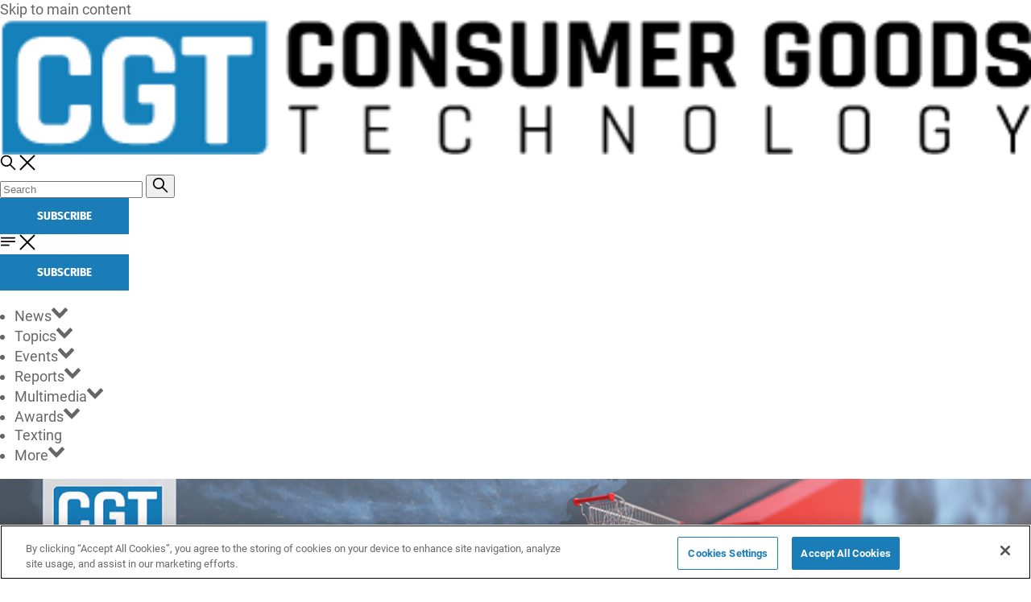

--- FILE ---
content_type: text/html; charset=utf-8
request_url: https://www.google.com/recaptcha/api2/aframe
body_size: 268
content:
<!DOCTYPE HTML><html><head><meta http-equiv="content-type" content="text/html; charset=UTF-8"></head><body><script nonce="s-B4U-2iN8Ox19WUpNuuPw">/** Anti-fraud and anti-abuse applications only. See google.com/recaptcha */ try{var clients={'sodar':'https://pagead2.googlesyndication.com/pagead/sodar?'};window.addEventListener("message",function(a){try{if(a.source===window.parent){var b=JSON.parse(a.data);var c=clients[b['id']];if(c){var d=document.createElement('img');d.src=c+b['params']+'&rc='+(localStorage.getItem("rc::a")?sessionStorage.getItem("rc::b"):"");window.document.body.appendChild(d);sessionStorage.setItem("rc::e",parseInt(sessionStorage.getItem("rc::e")||0)+1);localStorage.setItem("rc::h",'1768920252836');}}}catch(b){}});window.parent.postMessage("_grecaptcha_ready", "*");}catch(b){}</script></body></html>

--- FILE ---
content_type: application/javascript
request_url: https://consumergoods.com/_astro/Image.astro_astro_type_script_index_0_lang.CWFhdFTL.js
body_size: -192
content:
import"./html.astro_astro_type_script_index_1_lang.DT_WPOQ8.js";import"./image.CS6ePfPD.js";


--- FILE ---
content_type: application/javascript
request_url: https://consumergoods.com/_astro/log.DsqGlPLZ.js
body_size: 570
content:
const t=Object.freeze({set(n){switch(n){case t.DEBUG:case t.INFO:case t.WARN:r=n;break;default:a.warn("Invalid log level:",n)}},DEBUG:Symbol("log:debug"),INFO:Symbol("log:info"),WARN:Symbol("log:warn")});let r=t.DEBUG;class u{#e=null;#s=[];#n(e,...s){console[e](`[${e}]`,...s),this.#e?this.#e.enqueue(e,s.map(i)):this.#s.push({level:e,message:s.map(i)})}external(e){e&&e instanceof l&&(this.#e=e);for(const{level:s,message:o}of this.reset())s&&o&&e.enqueue(s,o)}debug(...e){r===t.DEBUG&&this.#n("debug",...e)}info(...e){(r===t.DEBUG||r===t.INFO)&&this.#n("info",...e)}warn(...e){this.#n("warn",...e)}error(...e){this.#n("error",...e)}reset(){return this.#s.splice(0,this.#s.length)}}const a=new u;class l{#e=[];#s=()=>(console.debug("No external log destination found."),Promise.resolve());constructor(e){if(typeof e=="function")this.#s=e;else throw new Error("logSendFunc must be a function")}enqueue(e,s){this.#e.push({level:e||"log",message:s})}async flush(e){const s=this.#e.splice(0,this.#e.length-1);await this.#s(e,s)}}function i(n){if(n&&typeof n.message=="string"){const e=s=>{if(s){if(typeof s=="string")return s;if(Array.isArray(s))return s.join(`
`)}else return};return{message:n.message,name:n.name??"unknown",stack:e(n.stack)}}return n}


--- FILE ---
content_type: application/javascript
request_url: https://consumergoods.com/_astro/html.astro_astro_type_script_index_1_lang.DT_WPOQ8.js
body_size: -75
content:
import{f as i}from"./image.CS6ePfPD.js";const o=window.eiq;i(o.imageError);


--- FILE ---
content_type: application/javascript
request_url: https://consumergoods.com/_astro/index.BYJnv8Bw.js
body_size: 43898
content:
import{a as gf}from"./index.BcMzgY6U.js";var hu={exports:{}},ve={},yu={exports:{}},gu={};/**
 * @license React
 * scheduler.production.min.js
 *
 * Copyright (c) Facebook, Inc. and its affiliates.
 *
 * This source code is licensed under the MIT license found in the
 * LICENSE file in the root directory of this source tree.
 */var ha;function wf(){return ha||(ha=1,function(M){function Y(w,z){var E=w.length;w.push(z);e:for(;0<E;){var O=E-1>>>1,j=w[O];if(0<Ae(j,z))w[O]=z,w[E]=j,E=O;else break e}}function p(w){return w.length===0?null:w[0]}function Tn(w){if(w.length===0)return null;var z=w[0],E=w.pop();if(E!==z){w[0]=E;e:for(var O=0,j=w.length,sn=j>>>1;O<sn;){var Me=2*(O+1)-1,Nt=w[Me],Re=Me+1,Jn=w[Re];if(0>Ae(Nt,E))Re<j&&0>Ae(Jn,Nt)?(w[O]=Jn,w[Re]=E,O=Re):(w[O]=Nt,w[Me]=E,O=Me);else if(Re<j&&0>Ae(Jn,E))w[O]=Jn,w[Re]=E,O=Re;else break e}}return z}function Ae(w,z){var E=w.sortIndex-z.sortIndex;return E!==0?E:w.id-z.id}if(typeof performance=="object"&&typeof performance.now=="function"){var Ye=performance;M.unstable_now=function(){return Ye.now()}}else{var Xe=Date,Pe=Xe.now();M.unstable_now=function(){return Xe.now()-Pe}}var ae=[],Be=[],dr=1,ue=null,Z=3,$n=!1,Ge=!1,H=!1,$=typeof setTimeout=="function"?setTimeout:null,Kn=typeof clearTimeout=="function"?clearTimeout:null,Yn=typeof setImmediate<"u"?setImmediate:null;typeof navigator<"u"&&navigator.scheduling!==void 0&&navigator.scheduling.isInputPending!==void 0&&navigator.scheduling.isInputPending.bind(navigator.scheduling);function Ln(w){for(var z=p(Be);z!==null;){if(z.callback===null)Tn(Be);else if(z.startTime<=w)Tn(Be),z.sortIndex=z.expirationTime,Y(ae,z);else break;z=p(Be)}}function he(w){if(H=!1,Ln(w),!Ge)if(p(ae)!==null)Ge=!0,Se(on);else{var z=p(Be);z!==null&&Zn(he,z.startTime-w)}}function on(w,z){Ge=!1,H&&(H=!1,Kn(Ze),Ze=-1),$n=!0;var E=Z;try{for(Ln(z),ue=p(ae);ue!==null&&(!(ue.expirationTime>z)||w&&!xt());){var O=ue.callback;if(typeof O=="function"){ue.callback=null,Z=ue.priorityLevel;var j=O(ue.expirationTime<=z);z=M.unstable_now(),typeof j=="function"?ue.callback=j:ue===p(ae)&&Tn(ae),Ln(z)}else Tn(ae);ue=p(ae)}if(ue!==null)var sn=!0;else{var Me=p(Be);Me!==null&&Zn(he,Me.startTime-z),sn=!1}return sn}finally{ue=null,Z=E,$n=!1}}var Te=!1,Le=null,Ze=-1,Xn=5,Ct=-1;function xt(){return!(M.unstable_now()-Ct<Xn)}function Mn(){if(Le!==null){var w=M.unstable_now();Ct=w;var z=!0;try{z=Le(!0,w)}finally{z?Je():(Te=!1,Le=null)}}else Te=!1}var Je;if(typeof Yn=="function")Je=function(){Yn(Mn)};else if(typeof MessageChannel<"u"){var Gn=new MessageChannel,_t=Gn.port2;Gn.port1.onmessage=Mn,Je=function(){_t.postMessage(null)}}else Je=function(){$(Mn,0)};function Se(w){Le=w,Te||(Te=!0,Je())}function Zn(w,z){Ze=$(function(){w(M.unstable_now())},z)}M.unstable_IdlePriority=5,M.unstable_ImmediatePriority=1,M.unstable_LowPriority=4,M.unstable_NormalPriority=3,M.unstable_Profiling=null,M.unstable_UserBlockingPriority=2,M.unstable_cancelCallback=function(w){w.callback=null},M.unstable_continueExecution=function(){Ge||$n||(Ge=!0,Se(on))},M.unstable_forceFrameRate=function(w){0>w||125<w?console.error("forceFrameRate takes a positive int between 0 and 125, forcing frame rates higher than 125 fps is not supported"):Xn=0<w?Math.floor(1e3/w):5},M.unstable_getCurrentPriorityLevel=function(){return Z},M.unstable_getFirstCallbackNode=function(){return p(ae)},M.unstable_next=function(w){switch(Z){case 1:case 2:case 3:var z=3;break;default:z=Z}var E=Z;Z=z;try{return w()}finally{Z=E}},M.unstable_pauseExecution=function(){},M.unstable_requestPaint=function(){},M.unstable_runWithPriority=function(w,z){switch(w){case 1:case 2:case 3:case 4:case 5:break;default:w=3}var E=Z;Z=w;try{return z()}finally{Z=E}},M.unstable_scheduleCallback=function(w,z,E){var O=M.unstable_now();switch(typeof E=="object"&&E!==null?(E=E.delay,E=typeof E=="number"&&0<E?O+E:O):E=O,w){case 1:var j=-1;break;case 2:j=250;break;case 5:j=1073741823;break;case 4:j=1e4;break;default:j=5e3}return j=E+j,w={id:dr++,callback:z,priorityLevel:w,startTime:E,expirationTime:j,sortIndex:-1},E>O?(w.sortIndex=E,Y(Be,w),p(ae)===null&&w===p(Be)&&(H?(Kn(Ze),Ze=-1):H=!0,Zn(he,E-O))):(w.sortIndex=j,Y(ae,w),Ge||$n||(Ge=!0,Se(on))),w},M.unstable_shouldYield=xt,M.unstable_wrapCallback=function(w){var z=Z;return function(){var E=Z;Z=z;try{return w.apply(this,arguments)}finally{Z=E}}}}(gu)),gu}var ya;function kf(){return ya||(ya=1,yu.exports=wf()),yu.exports}/**
 * @license React
 * react-dom.production.min.js
 *
 * Copyright (c) Facebook, Inc. and its affiliates.
 *
 * This source code is licensed under the MIT license found in the
 * LICENSE file in the root directory of this source tree.
 */var ga;function Sf(){if(ga)return ve;ga=1;var M=gf(),Y=kf();function p(e){for(var n="https://reactjs.org/docs/error-decoder.html?invariant="+e,t=1;t<arguments.length;t++)n+="&args[]="+encodeURIComponent(arguments[t]);return"Minified React error #"+e+"; visit "+n+" for the full message or use the non-minified dev environment for full errors and additional helpful warnings."}var Tn=new Set,Ae={};function Ye(e,n){Xe(e,n),Xe(e+"Capture",n)}function Xe(e,n){for(Ae[e]=n,e=0;e<n.length;e++)Tn.add(n[e])}var Pe=!(typeof window>"u"||typeof window.document>"u"||typeof window.document.createElement>"u"),ae=Object.prototype.hasOwnProperty,Be=/^[:A-Z_a-z\u00C0-\u00D6\u00D8-\u00F6\u00F8-\u02FF\u0370-\u037D\u037F-\u1FFF\u200C-\u200D\u2070-\u218F\u2C00-\u2FEF\u3001-\uD7FF\uF900-\uFDCF\uFDF0-\uFFFD][:A-Z_a-z\u00C0-\u00D6\u00D8-\u00F6\u00F8-\u02FF\u0370-\u037D\u037F-\u1FFF\u200C-\u200D\u2070-\u218F\u2C00-\u2FEF\u3001-\uD7FF\uF900-\uFDCF\uFDF0-\uFFFD\-.0-9\u00B7\u0300-\u036F\u203F-\u2040]*$/,dr={},ue={};function Z(e){return ae.call(ue,e)?!0:ae.call(dr,e)?!1:Be.test(e)?ue[e]=!0:(dr[e]=!0,!1)}function $n(e,n,t,r){if(t!==null&&t.type===0)return!1;switch(typeof n){case"function":case"symbol":return!0;case"boolean":return r?!1:t!==null?!t.acceptsBooleans:(e=e.toLowerCase().slice(0,5),e!=="data-"&&e!=="aria-");default:return!1}}function Ge(e,n,t,r){if(n===null||typeof n>"u"||$n(e,n,t,r))return!0;if(r)return!1;if(t!==null)switch(t.type){case 3:return!n;case 4:return n===!1;case 5:return isNaN(n);case 6:return isNaN(n)||1>n}return!1}function H(e,n,t,r,l,i,u){this.acceptsBooleans=n===2||n===3||n===4,this.attributeName=r,this.attributeNamespace=l,this.mustUseProperty=t,this.propertyName=e,this.type=n,this.sanitizeURL=i,this.removeEmptyString=u}var $={};"children dangerouslySetInnerHTML defaultValue defaultChecked innerHTML suppressContentEditableWarning suppressHydrationWarning style".split(" ").forEach(function(e){$[e]=new H(e,0,!1,e,null,!1,!1)}),[["acceptCharset","accept-charset"],["className","class"],["htmlFor","for"],["httpEquiv","http-equiv"]].forEach(function(e){var n=e[0];$[n]=new H(n,1,!1,e[1],null,!1,!1)}),["contentEditable","draggable","spellCheck","value"].forEach(function(e){$[e]=new H(e,2,!1,e.toLowerCase(),null,!1,!1)}),["autoReverse","externalResourcesRequired","focusable","preserveAlpha"].forEach(function(e){$[e]=new H(e,2,!1,e,null,!1,!1)}),"allowFullScreen async autoFocus autoPlay controls default defer disabled disablePictureInPicture disableRemotePlayback formNoValidate hidden loop noModule noValidate open playsInline readOnly required reversed scoped seamless itemScope".split(" ").forEach(function(e){$[e]=new H(e,3,!1,e.toLowerCase(),null,!1,!1)}),["checked","multiple","muted","selected"].forEach(function(e){$[e]=new H(e,3,!0,e,null,!1,!1)}),["capture","download"].forEach(function(e){$[e]=new H(e,4,!1,e,null,!1,!1)}),["cols","rows","size","span"].forEach(function(e){$[e]=new H(e,6,!1,e,null,!1,!1)}),["rowSpan","start"].forEach(function(e){$[e]=new H(e,5,!1,e.toLowerCase(),null,!1,!1)});var Kn=/[\-:]([a-z])/g;function Yn(e){return e[1].toUpperCase()}"accent-height alignment-baseline arabic-form baseline-shift cap-height clip-path clip-rule color-interpolation color-interpolation-filters color-profile color-rendering dominant-baseline enable-background fill-opacity fill-rule flood-color flood-opacity font-family font-size font-size-adjust font-stretch font-style font-variant font-weight glyph-name glyph-orientation-horizontal glyph-orientation-vertical horiz-adv-x horiz-origin-x image-rendering letter-spacing lighting-color marker-end marker-mid marker-start overline-position overline-thickness paint-order panose-1 pointer-events rendering-intent shape-rendering stop-color stop-opacity strikethrough-position strikethrough-thickness stroke-dasharray stroke-dashoffset stroke-linecap stroke-linejoin stroke-miterlimit stroke-opacity stroke-width text-anchor text-decoration text-rendering underline-position underline-thickness unicode-bidi unicode-range units-per-em v-alphabetic v-hanging v-ideographic v-mathematical vector-effect vert-adv-y vert-origin-x vert-origin-y word-spacing writing-mode xmlns:xlink x-height".split(" ").forEach(function(e){var n=e.replace(Kn,Yn);$[n]=new H(n,1,!1,e,null,!1,!1)}),"xlink:actuate xlink:arcrole xlink:role xlink:show xlink:title xlink:type".split(" ").forEach(function(e){var n=e.replace(Kn,Yn);$[n]=new H(n,1,!1,e,"http://www.w3.org/1999/xlink",!1,!1)}),["xml:base","xml:lang","xml:space"].forEach(function(e){var n=e.replace(Kn,Yn);$[n]=new H(n,1,!1,e,"http://www.w3.org/XML/1998/namespace",!1,!1)}),["tabIndex","crossOrigin"].forEach(function(e){$[e]=new H(e,1,!1,e.toLowerCase(),null,!1,!1)}),$.xlinkHref=new H("xlinkHref",1,!1,"xlink:href","http://www.w3.org/1999/xlink",!0,!1),["src","href","action","formAction"].forEach(function(e){$[e]=new H(e,1,!1,e.toLowerCase(),null,!0,!0)});function Ln(e,n,t,r){var l=$.hasOwnProperty(n)?$[n]:null;(l!==null?l.type!==0:r||!(2<n.length)||n[0]!=="o"&&n[0]!=="O"||n[1]!=="n"&&n[1]!=="N")&&(Ge(n,t,l,r)&&(t=null),r||l===null?Z(n)&&(t===null?e.removeAttribute(n):e.setAttribute(n,""+t)):l.mustUseProperty?e[l.propertyName]=t===null?l.type===3?!1:"":t:(n=l.attributeName,r=l.attributeNamespace,t===null?e.removeAttribute(n):(l=l.type,t=l===3||l===4&&t===!0?"":""+t,r?e.setAttributeNS(r,n,t):e.setAttribute(n,t))))}var he=M.__SECRET_INTERNALS_DO_NOT_USE_OR_YOU_WILL_BE_FIRED,on=Symbol.for("react.element"),Te=Symbol.for("react.portal"),Le=Symbol.for("react.fragment"),Ze=Symbol.for("react.strict_mode"),Xn=Symbol.for("react.profiler"),Ct=Symbol.for("react.provider"),xt=Symbol.for("react.context"),Mn=Symbol.for("react.forward_ref"),Je=Symbol.for("react.suspense"),Gn=Symbol.for("react.suspense_list"),_t=Symbol.for("react.memo"),Se=Symbol.for("react.lazy"),Zn=Symbol.for("react.offscreen"),w=Symbol.iterator;function z(e){return e===null||typeof e!="object"?null:(e=w&&e[w]||e["@@iterator"],typeof e=="function"?e:null)}var E=Object.assign,O;function j(e){if(O===void 0)try{throw Error()}catch(t){var n=t.stack.trim().match(/\n( *(at )?)/);O=n&&n[1]||""}return`
`+O+e}var sn=!1;function Me(e,n){if(!e||sn)return"";sn=!0;var t=Error.prepareStackTrace;Error.prepareStackTrace=void 0;try{if(n)if(n=function(){throw Error()},Object.defineProperty(n.prototype,"props",{set:function(){throw Error()}}),typeof Reflect=="object"&&Reflect.construct){try{Reflect.construct(n,[])}catch(d){var r=d}Reflect.construct(e,[],n)}else{try{n.call()}catch(d){r=d}e.call(n.prototype)}else{try{throw Error()}catch(d){r=d}e()}}catch(d){if(d&&r&&typeof d.stack=="string"){for(var l=d.stack.split(`
`),i=r.stack.split(`
`),u=l.length-1,o=i.length-1;1<=u&&0<=o&&l[u]!==i[o];)o--;for(;1<=u&&0<=o;u--,o--)if(l[u]!==i[o]){if(u!==1||o!==1)do if(u--,o--,0>o||l[u]!==i[o]){var s=`
`+l[u].replace(" at new "," at ");return e.displayName&&s.includes("<anonymous>")&&(s=s.replace("<anonymous>",e.displayName)),s}while(1<=u&&0<=o);break}}}finally{sn=!1,Error.prepareStackTrace=t}return(e=e?e.displayName||e.name:"")?j(e):""}function Nt(e){switch(e.tag){case 5:return j(e.type);case 16:return j("Lazy");case 13:return j("Suspense");case 19:return j("SuspenseList");case 0:case 2:case 15:return e=Me(e.type,!1),e;case 11:return e=Me(e.type.render,!1),e;case 1:return e=Me(e.type,!0),e;default:return""}}function Re(e){if(e==null)return null;if(typeof e=="function")return e.displayName||e.name||null;if(typeof e=="string")return e;switch(e){case Le:return"Fragment";case Te:return"Portal";case Xn:return"Profiler";case Ze:return"StrictMode";case Je:return"Suspense";case Gn:return"SuspenseList"}if(typeof e=="object")switch(e.$$typeof){case xt:return(e.displayName||"Context")+".Consumer";case Ct:return(e._context.displayName||"Context")+".Provider";case Mn:var n=e.render;return e=e.displayName,e||(e=n.displayName||n.name||"",e=e!==""?"ForwardRef("+e+")":"ForwardRef"),e;case _t:return n=e.displayName||null,n!==null?n:Re(e.type)||"Memo";case Se:n=e._payload,e=e._init;try{return Re(e(n))}catch{}}return null}function Jn(e){var n=e.type;switch(e.tag){case 24:return"Cache";case 9:return(n.displayName||"Context")+".Consumer";case 10:return(n._context.displayName||"Context")+".Provider";case 18:return"DehydratedFragment";case 11:return e=n.render,e=e.displayName||e.name||"",n.displayName||(e!==""?"ForwardRef("+e+")":"ForwardRef");case 7:return"Fragment";case 5:return n;case 4:return"Portal";case 3:return"Root";case 6:return"Text";case 16:return Re(n);case 8:return n===Ze?"StrictMode":"Mode";case 22:return"Offscreen";case 12:return"Profiler";case 21:return"Scope";case 13:return"Suspense";case 19:return"SuspenseList";case 25:return"TracingMarker";case 1:case 0:case 17:case 2:case 14:case 15:if(typeof n=="function")return n.displayName||n.name||null;if(typeof n=="string")return n}return null}function an(e){switch(typeof e){case"boolean":case"number":case"string":case"undefined":return e;case"object":return e;default:return""}}function wu(e){var n=e.type;return(e=e.nodeName)&&e.toLowerCase()==="input"&&(n==="checkbox"||n==="radio")}function ka(e){var n=wu(e)?"checked":"value",t=Object.getOwnPropertyDescriptor(e.constructor.prototype,n),r=""+e[n];if(!e.hasOwnProperty(n)&&typeof t<"u"&&typeof t.get=="function"&&typeof t.set=="function"){var l=t.get,i=t.set;return Object.defineProperty(e,n,{configurable:!0,get:function(){return l.call(this)},set:function(u){r=""+u,i.call(this,u)}}),Object.defineProperty(e,n,{enumerable:t.enumerable}),{getValue:function(){return r},setValue:function(u){r=""+u},stopTracking:function(){e._valueTracker=null,delete e[n]}}}}function pr(e){e._valueTracker||(e._valueTracker=ka(e))}function ku(e){if(!e)return!1;var n=e._valueTracker;if(!n)return!0;var t=n.getValue(),r="";return e&&(r=wu(e)?e.checked?"true":"false":e.value),e=r,e!==t?(n.setValue(e),!0):!1}function mr(e){if(e=e||(typeof document<"u"?document:void 0),typeof e>"u")return null;try{return e.activeElement||e.body}catch{return e.body}}function Cl(e,n){var t=n.checked;return E({},n,{defaultChecked:void 0,defaultValue:void 0,value:void 0,checked:t??e._wrapperState.initialChecked})}function Su(e,n){var t=n.defaultValue==null?"":n.defaultValue,r=n.checked!=null?n.checked:n.defaultChecked;t=an(n.value!=null?n.value:t),e._wrapperState={initialChecked:r,initialValue:t,controlled:n.type==="checkbox"||n.type==="radio"?n.checked!=null:n.value!=null}}function Eu(e,n){n=n.checked,n!=null&&Ln(e,"checked",n,!1)}function xl(e,n){Eu(e,n);var t=an(n.value),r=n.type;if(t!=null)r==="number"?(t===0&&e.value===""||e.value!=t)&&(e.value=""+t):e.value!==""+t&&(e.value=""+t);else if(r==="submit"||r==="reset"){e.removeAttribute("value");return}n.hasOwnProperty("value")?_l(e,n.type,t):n.hasOwnProperty("defaultValue")&&_l(e,n.type,an(n.defaultValue)),n.checked==null&&n.defaultChecked!=null&&(e.defaultChecked=!!n.defaultChecked)}function Cu(e,n,t){if(n.hasOwnProperty("value")||n.hasOwnProperty("defaultValue")){var r=n.type;if(!(r!=="submit"&&r!=="reset"||n.value!==void 0&&n.value!==null))return;n=""+e._wrapperState.initialValue,t||n===e.value||(e.value=n),e.defaultValue=n}t=e.name,t!==""&&(e.name=""),e.defaultChecked=!!e._wrapperState.initialChecked,t!==""&&(e.name=t)}function _l(e,n,t){(n!=="number"||mr(e.ownerDocument)!==e)&&(t==null?e.defaultValue=""+e._wrapperState.initialValue:e.defaultValue!==""+t&&(e.defaultValue=""+t))}var zt=Array.isArray;function qn(e,n,t,r){if(e=e.options,n){n={};for(var l=0;l<t.length;l++)n["$"+t[l]]=!0;for(t=0;t<e.length;t++)l=n.hasOwnProperty("$"+e[t].value),e[t].selected!==l&&(e[t].selected=l),l&&r&&(e[t].defaultSelected=!0)}else{for(t=""+an(t),n=null,l=0;l<e.length;l++){if(e[l].value===t){e[l].selected=!0,r&&(e[l].defaultSelected=!0);return}n!==null||e[l].disabled||(n=e[l])}n!==null&&(n.selected=!0)}}function Nl(e,n){if(n.dangerouslySetInnerHTML!=null)throw Error(p(91));return E({},n,{value:void 0,defaultValue:void 0,children:""+e._wrapperState.initialValue})}function xu(e,n){var t=n.value;if(t==null){if(t=n.children,n=n.defaultValue,t!=null){if(n!=null)throw Error(p(92));if(zt(t)){if(1<t.length)throw Error(p(93));t=t[0]}n=t}n==null&&(n=""),t=n}e._wrapperState={initialValue:an(t)}}function _u(e,n){var t=an(n.value),r=an(n.defaultValue);t!=null&&(t=""+t,t!==e.value&&(e.value=t),n.defaultValue==null&&e.defaultValue!==t&&(e.defaultValue=t)),r!=null&&(e.defaultValue=""+r)}function Nu(e){var n=e.textContent;n===e._wrapperState.initialValue&&n!==""&&n!==null&&(e.value=n)}function zu(e){switch(e){case"svg":return"http://www.w3.org/2000/svg";case"math":return"http://www.w3.org/1998/Math/MathML";default:return"http://www.w3.org/1999/xhtml"}}function zl(e,n){return e==null||e==="http://www.w3.org/1999/xhtml"?zu(n):e==="http://www.w3.org/2000/svg"&&n==="foreignObject"?"http://www.w3.org/1999/xhtml":e}var vr,Pu=function(e){return typeof MSApp<"u"&&MSApp.execUnsafeLocalFunction?function(n,t,r,l){MSApp.execUnsafeLocalFunction(function(){return e(n,t,r,l)})}:e}(function(e,n){if(e.namespaceURI!=="http://www.w3.org/2000/svg"||"innerHTML"in e)e.innerHTML=n;else{for(vr=vr||document.createElement("div"),vr.innerHTML="<svg>"+n.valueOf().toString()+"</svg>",n=vr.firstChild;e.firstChild;)e.removeChild(e.firstChild);for(;n.firstChild;)e.appendChild(n.firstChild)}});function Pt(e,n){if(n){var t=e.firstChild;if(t&&t===e.lastChild&&t.nodeType===3){t.nodeValue=n;return}}e.textContent=n}var Tt={animationIterationCount:!0,aspectRatio:!0,borderImageOutset:!0,borderImageSlice:!0,borderImageWidth:!0,boxFlex:!0,boxFlexGroup:!0,boxOrdinalGroup:!0,columnCount:!0,columns:!0,flex:!0,flexGrow:!0,flexPositive:!0,flexShrink:!0,flexNegative:!0,flexOrder:!0,gridArea:!0,gridRow:!0,gridRowEnd:!0,gridRowSpan:!0,gridRowStart:!0,gridColumn:!0,gridColumnEnd:!0,gridColumnSpan:!0,gridColumnStart:!0,fontWeight:!0,lineClamp:!0,lineHeight:!0,opacity:!0,order:!0,orphans:!0,tabSize:!0,widows:!0,zIndex:!0,zoom:!0,fillOpacity:!0,floodOpacity:!0,stopOpacity:!0,strokeDasharray:!0,strokeDashoffset:!0,strokeMiterlimit:!0,strokeOpacity:!0,strokeWidth:!0},Sa=["Webkit","ms","Moz","O"];Object.keys(Tt).forEach(function(e){Sa.forEach(function(n){n=n+e.charAt(0).toUpperCase()+e.substring(1),Tt[n]=Tt[e]})});function Tu(e,n,t){return n==null||typeof n=="boolean"||n===""?"":t||typeof n!="number"||n===0||Tt.hasOwnProperty(e)&&Tt[e]?(""+n).trim():n+"px"}function Lu(e,n){e=e.style;for(var t in n)if(n.hasOwnProperty(t)){var r=t.indexOf("--")===0,l=Tu(t,n[t],r);t==="float"&&(t="cssFloat"),r?e.setProperty(t,l):e[t]=l}}var Ea=E({menuitem:!0},{area:!0,base:!0,br:!0,col:!0,embed:!0,hr:!0,img:!0,input:!0,keygen:!0,link:!0,meta:!0,param:!0,source:!0,track:!0,wbr:!0});function Pl(e,n){if(n){if(Ea[e]&&(n.children!=null||n.dangerouslySetInnerHTML!=null))throw Error(p(137,e));if(n.dangerouslySetInnerHTML!=null){if(n.children!=null)throw Error(p(60));if(typeof n.dangerouslySetInnerHTML!="object"||!("__html"in n.dangerouslySetInnerHTML))throw Error(p(61))}if(n.style!=null&&typeof n.style!="object")throw Error(p(62))}}function Tl(e,n){if(e.indexOf("-")===-1)return typeof n.is=="string";switch(e){case"annotation-xml":case"color-profile":case"font-face":case"font-face-src":case"font-face-uri":case"font-face-format":case"font-face-name":case"missing-glyph":return!1;default:return!0}}var Ll=null;function Ml(e){return e=e.target||e.srcElement||window,e.correspondingUseElement&&(e=e.correspondingUseElement),e.nodeType===3?e.parentNode:e}var Rl=null,bn=null,et=null;function Mu(e){if(e=Jt(e)){if(typeof Rl!="function")throw Error(p(280));var n=e.stateNode;n&&(n=Ur(n),Rl(e.stateNode,e.type,n))}}function Ru(e){bn?et?et.push(e):et=[e]:bn=e}function Du(){if(bn){var e=bn,n=et;if(et=bn=null,Mu(e),n)for(e=0;e<n.length;e++)Mu(n[e])}}function Ou(e,n){return e(n)}function Fu(){}var Dl=!1;function Iu(e,n,t){if(Dl)return e(n,t);Dl=!0;try{return Ou(e,n,t)}finally{Dl=!1,(bn!==null||et!==null)&&(Fu(),Du())}}function Lt(e,n){var t=e.stateNode;if(t===null)return null;var r=Ur(t);if(r===null)return null;t=r[n];e:switch(n){case"onClick":case"onClickCapture":case"onDoubleClick":case"onDoubleClickCapture":case"onMouseDown":case"onMouseDownCapture":case"onMouseMove":case"onMouseMoveCapture":case"onMouseUp":case"onMouseUpCapture":case"onMouseEnter":(r=!r.disabled)||(e=e.type,r=!(e==="button"||e==="input"||e==="select"||e==="textarea")),e=!r;break e;default:e=!1}if(e)return null;if(t&&typeof t!="function")throw Error(p(231,n,typeof t));return t}var Ol=!1;if(Pe)try{var Mt={};Object.defineProperty(Mt,"passive",{get:function(){Ol=!0}}),window.addEventListener("test",Mt,Mt),window.removeEventListener("test",Mt,Mt)}catch{Ol=!1}function Ca(e,n,t,r,l,i,u,o,s){var d=Array.prototype.slice.call(arguments,3);try{n.apply(t,d)}catch(v){this.onError(v)}}var Rt=!1,hr=null,yr=!1,Fl=null,xa={onError:function(e){Rt=!0,hr=e}};function _a(e,n,t,r,l,i,u,o,s){Rt=!1,hr=null,Ca.apply(xa,arguments)}function Na(e,n,t,r,l,i,u,o,s){if(_a.apply(this,arguments),Rt){if(Rt){var d=hr;Rt=!1,hr=null}else throw Error(p(198));yr||(yr=!0,Fl=d)}}function Rn(e){var n=e,t=e;if(e.alternate)for(;n.return;)n=n.return;else{e=n;do n=e,n.flags&4098&&(t=n.return),e=n.return;while(e)}return n.tag===3?t:null}function ju(e){if(e.tag===13){var n=e.memoizedState;if(n===null&&(e=e.alternate,e!==null&&(n=e.memoizedState)),n!==null)return n.dehydrated}return null}function Uu(e){if(Rn(e)!==e)throw Error(p(188))}function za(e){var n=e.alternate;if(!n){if(n=Rn(e),n===null)throw Error(p(188));return n!==e?null:e}for(var t=e,r=n;;){var l=t.return;if(l===null)break;var i=l.alternate;if(i===null){if(r=l.return,r!==null){t=r;continue}break}if(l.child===i.child){for(i=l.child;i;){if(i===t)return Uu(l),e;if(i===r)return Uu(l),n;i=i.sibling}throw Error(p(188))}if(t.return!==r.return)t=l,r=i;else{for(var u=!1,o=l.child;o;){if(o===t){u=!0,t=l,r=i;break}if(o===r){u=!0,r=l,t=i;break}o=o.sibling}if(!u){for(o=i.child;o;){if(o===t){u=!0,t=i,r=l;break}if(o===r){u=!0,r=i,t=l;break}o=o.sibling}if(!u)throw Error(p(189))}}if(t.alternate!==r)throw Error(p(190))}if(t.tag!==3)throw Error(p(188));return t.stateNode.current===t?e:n}function Vu(e){return e=za(e),e!==null?Au(e):null}function Au(e){if(e.tag===5||e.tag===6)return e;for(e=e.child;e!==null;){var n=Au(e);if(n!==null)return n;e=e.sibling}return null}var Bu=Y.unstable_scheduleCallback,Hu=Y.unstable_cancelCallback,Pa=Y.unstable_shouldYield,Ta=Y.unstable_requestPaint,Q=Y.unstable_now,La=Y.unstable_getCurrentPriorityLevel,Il=Y.unstable_ImmediatePriority,Qu=Y.unstable_UserBlockingPriority,gr=Y.unstable_NormalPriority,Ma=Y.unstable_LowPriority,Wu=Y.unstable_IdlePriority,wr=null,He=null;function Ra(e){if(He&&typeof He.onCommitFiberRoot=="function")try{He.onCommitFiberRoot(wr,e,void 0,(e.current.flags&128)===128)}catch{}}var De=Math.clz32?Math.clz32:Fa,Da=Math.log,Oa=Math.LN2;function Fa(e){return e>>>=0,e===0?32:31-(Da(e)/Oa|0)|0}var kr=64,Sr=4194304;function Dt(e){switch(e&-e){case 1:return 1;case 2:return 2;case 4:return 4;case 8:return 8;case 16:return 16;case 32:return 32;case 64:case 128:case 256:case 512:case 1024:case 2048:case 4096:case 8192:case 16384:case 32768:case 65536:case 131072:case 262144:case 524288:case 1048576:case 2097152:return e&4194240;case 4194304:case 8388608:case 16777216:case 33554432:case 67108864:return e&130023424;case 134217728:return 134217728;case 268435456:return 268435456;case 536870912:return 536870912;case 1073741824:return 1073741824;default:return e}}function Er(e,n){var t=e.pendingLanes;if(t===0)return 0;var r=0,l=e.suspendedLanes,i=e.pingedLanes,u=t&268435455;if(u!==0){var o=u&~l;o!==0?r=Dt(o):(i&=u,i!==0&&(r=Dt(i)))}else u=t&~l,u!==0?r=Dt(u):i!==0&&(r=Dt(i));if(r===0)return 0;if(n!==0&&n!==r&&!(n&l)&&(l=r&-r,i=n&-n,l>=i||l===16&&(i&4194240)!==0))return n;if(r&4&&(r|=t&16),n=e.entangledLanes,n!==0)for(e=e.entanglements,n&=r;0<n;)t=31-De(n),l=1<<t,r|=e[t],n&=~l;return r}function Ia(e,n){switch(e){case 1:case 2:case 4:return n+250;case 8:case 16:case 32:case 64:case 128:case 256:case 512:case 1024:case 2048:case 4096:case 8192:case 16384:case 32768:case 65536:case 131072:case 262144:case 524288:case 1048576:case 2097152:return n+5e3;case 4194304:case 8388608:case 16777216:case 33554432:case 67108864:return-1;case 134217728:case 268435456:case 536870912:case 1073741824:return-1;default:return-1}}function ja(e,n){for(var t=e.suspendedLanes,r=e.pingedLanes,l=e.expirationTimes,i=e.pendingLanes;0<i;){var u=31-De(i),o=1<<u,s=l[u];s===-1?(!(o&t)||o&r)&&(l[u]=Ia(o,n)):s<=n&&(e.expiredLanes|=o),i&=~o}}function jl(e){return e=e.pendingLanes&-1073741825,e!==0?e:e&1073741824?1073741824:0}function $u(){var e=kr;return kr<<=1,!(kr&4194240)&&(kr=64),e}function Ul(e){for(var n=[],t=0;31>t;t++)n.push(e);return n}function Ot(e,n,t){e.pendingLanes|=n,n!==536870912&&(e.suspendedLanes=0,e.pingedLanes=0),e=e.eventTimes,n=31-De(n),e[n]=t}function Ua(e,n){var t=e.pendingLanes&~n;e.pendingLanes=n,e.suspendedLanes=0,e.pingedLanes=0,e.expiredLanes&=n,e.mutableReadLanes&=n,e.entangledLanes&=n,n=e.entanglements;var r=e.eventTimes;for(e=e.expirationTimes;0<t;){var l=31-De(t),i=1<<l;n[l]=0,r[l]=-1,e[l]=-1,t&=~i}}function Vl(e,n){var t=e.entangledLanes|=n;for(e=e.entanglements;t;){var r=31-De(t),l=1<<r;l&n|e[r]&n&&(e[r]|=n),t&=~l}}var R=0;function Ku(e){return e&=-e,1<e?4<e?e&268435455?16:536870912:4:1}var Yu,Al,Xu,Gu,Zu,Bl=!1,Cr=[],cn=null,fn=null,dn=null,Ft=new Map,It=new Map,pn=[],Va="mousedown mouseup touchcancel touchend touchstart auxclick dblclick pointercancel pointerdown pointerup dragend dragstart drop compositionend compositionstart keydown keypress keyup input textInput copy cut paste click change contextmenu reset submit".split(" ");function Ju(e,n){switch(e){case"focusin":case"focusout":cn=null;break;case"dragenter":case"dragleave":fn=null;break;case"mouseover":case"mouseout":dn=null;break;case"pointerover":case"pointerout":Ft.delete(n.pointerId);break;case"gotpointercapture":case"lostpointercapture":It.delete(n.pointerId)}}function jt(e,n,t,r,l,i){return e===null||e.nativeEvent!==i?(e={blockedOn:n,domEventName:t,eventSystemFlags:r,nativeEvent:i,targetContainers:[l]},n!==null&&(n=Jt(n),n!==null&&Al(n)),e):(e.eventSystemFlags|=r,n=e.targetContainers,l!==null&&n.indexOf(l)===-1&&n.push(l),e)}function Aa(e,n,t,r,l){switch(n){case"focusin":return cn=jt(cn,e,n,t,r,l),!0;case"dragenter":return fn=jt(fn,e,n,t,r,l),!0;case"mouseover":return dn=jt(dn,e,n,t,r,l),!0;case"pointerover":var i=l.pointerId;return Ft.set(i,jt(Ft.get(i)||null,e,n,t,r,l)),!0;case"gotpointercapture":return i=l.pointerId,It.set(i,jt(It.get(i)||null,e,n,t,r,l)),!0}return!1}function qu(e){var n=Dn(e.target);if(n!==null){var t=Rn(n);if(t!==null){if(n=t.tag,n===13){if(n=ju(t),n!==null){e.blockedOn=n,Zu(e.priority,function(){Xu(t)});return}}else if(n===3&&t.stateNode.current.memoizedState.isDehydrated){e.blockedOn=t.tag===3?t.stateNode.containerInfo:null;return}}}e.blockedOn=null}function xr(e){if(e.blockedOn!==null)return!1;for(var n=e.targetContainers;0<n.length;){var t=Ql(e.domEventName,e.eventSystemFlags,n[0],e.nativeEvent);if(t===null){t=e.nativeEvent;var r=new t.constructor(t.type,t);Ll=r,t.target.dispatchEvent(r),Ll=null}else return n=Jt(t),n!==null&&Al(n),e.blockedOn=t,!1;n.shift()}return!0}function bu(e,n,t){xr(e)&&t.delete(n)}function Ba(){Bl=!1,cn!==null&&xr(cn)&&(cn=null),fn!==null&&xr(fn)&&(fn=null),dn!==null&&xr(dn)&&(dn=null),Ft.forEach(bu),It.forEach(bu)}function Ut(e,n){e.blockedOn===n&&(e.blockedOn=null,Bl||(Bl=!0,Y.unstable_scheduleCallback(Y.unstable_NormalPriority,Ba)))}function Vt(e){function n(l){return Ut(l,e)}if(0<Cr.length){Ut(Cr[0],e);for(var t=1;t<Cr.length;t++){var r=Cr[t];r.blockedOn===e&&(r.blockedOn=null)}}for(cn!==null&&Ut(cn,e),fn!==null&&Ut(fn,e),dn!==null&&Ut(dn,e),Ft.forEach(n),It.forEach(n),t=0;t<pn.length;t++)r=pn[t],r.blockedOn===e&&(r.blockedOn=null);for(;0<pn.length&&(t=pn[0],t.blockedOn===null);)qu(t),t.blockedOn===null&&pn.shift()}var nt=he.ReactCurrentBatchConfig,_r=!0;function Ha(e,n,t,r){var l=R,i=nt.transition;nt.transition=null;try{R=1,Hl(e,n,t,r)}finally{R=l,nt.transition=i}}function Qa(e,n,t,r){var l=R,i=nt.transition;nt.transition=null;try{R=4,Hl(e,n,t,r)}finally{R=l,nt.transition=i}}function Hl(e,n,t,r){if(_r){var l=Ql(e,n,t,r);if(l===null)ui(e,n,r,Nr,t),Ju(e,r);else if(Aa(l,e,n,t,r))r.stopPropagation();else if(Ju(e,r),n&4&&-1<Va.indexOf(e)){for(;l!==null;){var i=Jt(l);if(i!==null&&Yu(i),i=Ql(e,n,t,r),i===null&&ui(e,n,r,Nr,t),i===l)break;l=i}l!==null&&r.stopPropagation()}else ui(e,n,r,null,t)}}var Nr=null;function Ql(e,n,t,r){if(Nr=null,e=Ml(r),e=Dn(e),e!==null)if(n=Rn(e),n===null)e=null;else if(t=n.tag,t===13){if(e=ju(n),e!==null)return e;e=null}else if(t===3){if(n.stateNode.current.memoizedState.isDehydrated)return n.tag===3?n.stateNode.containerInfo:null;e=null}else n!==e&&(e=null);return Nr=e,null}function eo(e){switch(e){case"cancel":case"click":case"close":case"contextmenu":case"copy":case"cut":case"auxclick":case"dblclick":case"dragend":case"dragstart":case"drop":case"focusin":case"focusout":case"input":case"invalid":case"keydown":case"keypress":case"keyup":case"mousedown":case"mouseup":case"paste":case"pause":case"play":case"pointercancel":case"pointerdown":case"pointerup":case"ratechange":case"reset":case"resize":case"seeked":case"submit":case"touchcancel":case"touchend":case"touchstart":case"volumechange":case"change":case"selectionchange":case"textInput":case"compositionstart":case"compositionend":case"compositionupdate":case"beforeblur":case"afterblur":case"beforeinput":case"blur":case"fullscreenchange":case"focus":case"hashchange":case"popstate":case"select":case"selectstart":return 1;case"drag":case"dragenter":case"dragexit":case"dragleave":case"dragover":case"mousemove":case"mouseout":case"mouseover":case"pointermove":case"pointerout":case"pointerover":case"scroll":case"toggle":case"touchmove":case"wheel":case"mouseenter":case"mouseleave":case"pointerenter":case"pointerleave":return 4;case"message":switch(La()){case Il:return 1;case Qu:return 4;case gr:case Ma:return 16;case Wu:return 536870912;default:return 16}default:return 16}}var mn=null,Wl=null,zr=null;function no(){if(zr)return zr;var e,n=Wl,t=n.length,r,l="value"in mn?mn.value:mn.textContent,i=l.length;for(e=0;e<t&&n[e]===l[e];e++);var u=t-e;for(r=1;r<=u&&n[t-r]===l[i-r];r++);return zr=l.slice(e,1<r?1-r:void 0)}function Pr(e){var n=e.keyCode;return"charCode"in e?(e=e.charCode,e===0&&n===13&&(e=13)):e=n,e===10&&(e=13),32<=e||e===13?e:0}function Tr(){return!0}function to(){return!1}function ye(e){function n(t,r,l,i,u){this._reactName=t,this._targetInst=l,this.type=r,this.nativeEvent=i,this.target=u,this.currentTarget=null;for(var o in e)e.hasOwnProperty(o)&&(t=e[o],this[o]=t?t(i):i[o]);return this.isDefaultPrevented=(i.defaultPrevented!=null?i.defaultPrevented:i.returnValue===!1)?Tr:to,this.isPropagationStopped=to,this}return E(n.prototype,{preventDefault:function(){this.defaultPrevented=!0;var t=this.nativeEvent;t&&(t.preventDefault?t.preventDefault():typeof t.returnValue!="unknown"&&(t.returnValue=!1),this.isDefaultPrevented=Tr)},stopPropagation:function(){var t=this.nativeEvent;t&&(t.stopPropagation?t.stopPropagation():typeof t.cancelBubble!="unknown"&&(t.cancelBubble=!0),this.isPropagationStopped=Tr)},persist:function(){},isPersistent:Tr}),n}var tt={eventPhase:0,bubbles:0,cancelable:0,timeStamp:function(e){return e.timeStamp||Date.now()},defaultPrevented:0,isTrusted:0},$l=ye(tt),At=E({},tt,{view:0,detail:0}),Wa=ye(At),Kl,Yl,Bt,Lr=E({},At,{screenX:0,screenY:0,clientX:0,clientY:0,pageX:0,pageY:0,ctrlKey:0,shiftKey:0,altKey:0,metaKey:0,getModifierState:Gl,button:0,buttons:0,relatedTarget:function(e){return e.relatedTarget===void 0?e.fromElement===e.srcElement?e.toElement:e.fromElement:e.relatedTarget},movementX:function(e){return"movementX"in e?e.movementX:(e!==Bt&&(Bt&&e.type==="mousemove"?(Kl=e.screenX-Bt.screenX,Yl=e.screenY-Bt.screenY):Yl=Kl=0,Bt=e),Kl)},movementY:function(e){return"movementY"in e?e.movementY:Yl}}),ro=ye(Lr),$a=E({},Lr,{dataTransfer:0}),Ka=ye($a),Ya=E({},At,{relatedTarget:0}),Xl=ye(Ya),Xa=E({},tt,{animationName:0,elapsedTime:0,pseudoElement:0}),Ga=ye(Xa),Za=E({},tt,{clipboardData:function(e){return"clipboardData"in e?e.clipboardData:window.clipboardData}}),Ja=ye(Za),qa=E({},tt,{data:0}),lo=ye(qa),ba={Esc:"Escape",Spacebar:" ",Left:"ArrowLeft",Up:"ArrowUp",Right:"ArrowRight",Down:"ArrowDown",Del:"Delete",Win:"OS",Menu:"ContextMenu",Apps:"ContextMenu",Scroll:"ScrollLock",MozPrintableKey:"Unidentified"},ec={8:"Backspace",9:"Tab",12:"Clear",13:"Enter",16:"Shift",17:"Control",18:"Alt",19:"Pause",20:"CapsLock",27:"Escape",32:" ",33:"PageUp",34:"PageDown",35:"End",36:"Home",37:"ArrowLeft",38:"ArrowUp",39:"ArrowRight",40:"ArrowDown",45:"Insert",46:"Delete",112:"F1",113:"F2",114:"F3",115:"F4",116:"F5",117:"F6",118:"F7",119:"F8",120:"F9",121:"F10",122:"F11",123:"F12",144:"NumLock",145:"ScrollLock",224:"Meta"},nc={Alt:"altKey",Control:"ctrlKey",Meta:"metaKey",Shift:"shiftKey"};function tc(e){var n=this.nativeEvent;return n.getModifierState?n.getModifierState(e):(e=nc[e])?!!n[e]:!1}function Gl(){return tc}var rc=E({},At,{key:function(e){if(e.key){var n=ba[e.key]||e.key;if(n!=="Unidentified")return n}return e.type==="keypress"?(e=Pr(e),e===13?"Enter":String.fromCharCode(e)):e.type==="keydown"||e.type==="keyup"?ec[e.keyCode]||"Unidentified":""},code:0,location:0,ctrlKey:0,shiftKey:0,altKey:0,metaKey:0,repeat:0,locale:0,getModifierState:Gl,charCode:function(e){return e.type==="keypress"?Pr(e):0},keyCode:function(e){return e.type==="keydown"||e.type==="keyup"?e.keyCode:0},which:function(e){return e.type==="keypress"?Pr(e):e.type==="keydown"||e.type==="keyup"?e.keyCode:0}}),lc=ye(rc),ic=E({},Lr,{pointerId:0,width:0,height:0,pressure:0,tangentialPressure:0,tiltX:0,tiltY:0,twist:0,pointerType:0,isPrimary:0}),io=ye(ic),uc=E({},At,{touches:0,targetTouches:0,changedTouches:0,altKey:0,metaKey:0,ctrlKey:0,shiftKey:0,getModifierState:Gl}),oc=ye(uc),sc=E({},tt,{propertyName:0,elapsedTime:0,pseudoElement:0}),ac=ye(sc),cc=E({},Lr,{deltaX:function(e){return"deltaX"in e?e.deltaX:"wheelDeltaX"in e?-e.wheelDeltaX:0},deltaY:function(e){return"deltaY"in e?e.deltaY:"wheelDeltaY"in e?-e.wheelDeltaY:"wheelDelta"in e?-e.wheelDelta:0},deltaZ:0,deltaMode:0}),fc=ye(cc),dc=[9,13,27,32],Zl=Pe&&"CompositionEvent"in window,Ht=null;Pe&&"documentMode"in document&&(Ht=document.documentMode);var pc=Pe&&"TextEvent"in window&&!Ht,uo=Pe&&(!Zl||Ht&&8<Ht&&11>=Ht),oo=" ",so=!1;function ao(e,n){switch(e){case"keyup":return dc.indexOf(n.keyCode)!==-1;case"keydown":return n.keyCode!==229;case"keypress":case"mousedown":case"focusout":return!0;default:return!1}}function co(e){return e=e.detail,typeof e=="object"&&"data"in e?e.data:null}var rt=!1;function mc(e,n){switch(e){case"compositionend":return co(n);case"keypress":return n.which!==32?null:(so=!0,oo);case"textInput":return e=n.data,e===oo&&so?null:e;default:return null}}function vc(e,n){if(rt)return e==="compositionend"||!Zl&&ao(e,n)?(e=no(),zr=Wl=mn=null,rt=!1,e):null;switch(e){case"paste":return null;case"keypress":if(!(n.ctrlKey||n.altKey||n.metaKey)||n.ctrlKey&&n.altKey){if(n.char&&1<n.char.length)return n.char;if(n.which)return String.fromCharCode(n.which)}return null;case"compositionend":return uo&&n.locale!=="ko"?null:n.data;default:return null}}var hc={color:!0,date:!0,datetime:!0,"datetime-local":!0,email:!0,month:!0,number:!0,password:!0,range:!0,search:!0,tel:!0,text:!0,time:!0,url:!0,week:!0};function fo(e){var n=e&&e.nodeName&&e.nodeName.toLowerCase();return n==="input"?!!hc[e.type]:n==="textarea"}function po(e,n,t,r){Ru(r),n=Fr(n,"onChange"),0<n.length&&(t=new $l("onChange","change",null,t,r),e.push({event:t,listeners:n}))}var Qt=null,Wt=null;function yc(e){Mo(e,0)}function Mr(e){var n=st(e);if(ku(n))return e}function gc(e,n){if(e==="change")return n}var mo=!1;if(Pe){var Jl;if(Pe){var ql="oninput"in document;if(!ql){var vo=document.createElement("div");vo.setAttribute("oninput","return;"),ql=typeof vo.oninput=="function"}Jl=ql}else Jl=!1;mo=Jl&&(!document.documentMode||9<document.documentMode)}function ho(){Qt&&(Qt.detachEvent("onpropertychange",yo),Wt=Qt=null)}function yo(e){if(e.propertyName==="value"&&Mr(Wt)){var n=[];po(n,Wt,e,Ml(e)),Iu(yc,n)}}function wc(e,n,t){e==="focusin"?(ho(),Qt=n,Wt=t,Qt.attachEvent("onpropertychange",yo)):e==="focusout"&&ho()}function kc(e){if(e==="selectionchange"||e==="keyup"||e==="keydown")return Mr(Wt)}function Sc(e,n){if(e==="click")return Mr(n)}function Ec(e,n){if(e==="input"||e==="change")return Mr(n)}function Cc(e,n){return e===n&&(e!==0||1/e===1/n)||e!==e&&n!==n}var Oe=typeof Object.is=="function"?Object.is:Cc;function $t(e,n){if(Oe(e,n))return!0;if(typeof e!="object"||e===null||typeof n!="object"||n===null)return!1;var t=Object.keys(e),r=Object.keys(n);if(t.length!==r.length)return!1;for(r=0;r<t.length;r++){var l=t[r];if(!ae.call(n,l)||!Oe(e[l],n[l]))return!1}return!0}function go(e){for(;e&&e.firstChild;)e=e.firstChild;return e}function wo(e,n){var t=go(e);e=0;for(var r;t;){if(t.nodeType===3){if(r=e+t.textContent.length,e<=n&&r>=n)return{node:t,offset:n-e};e=r}e:{for(;t;){if(t.nextSibling){t=t.nextSibling;break e}t=t.parentNode}t=void 0}t=go(t)}}function ko(e,n){return e&&n?e===n?!0:e&&e.nodeType===3?!1:n&&n.nodeType===3?ko(e,n.parentNode):"contains"in e?e.contains(n):e.compareDocumentPosition?!!(e.compareDocumentPosition(n)&16):!1:!1}function So(){for(var e=window,n=mr();n instanceof e.HTMLIFrameElement;){try{var t=typeof n.contentWindow.location.href=="string"}catch{t=!1}if(t)e=n.contentWindow;else break;n=mr(e.document)}return n}function bl(e){var n=e&&e.nodeName&&e.nodeName.toLowerCase();return n&&(n==="input"&&(e.type==="text"||e.type==="search"||e.type==="tel"||e.type==="url"||e.type==="password")||n==="textarea"||e.contentEditable==="true")}function xc(e){var n=So(),t=e.focusedElem,r=e.selectionRange;if(n!==t&&t&&t.ownerDocument&&ko(t.ownerDocument.documentElement,t)){if(r!==null&&bl(t)){if(n=r.start,e=r.end,e===void 0&&(e=n),"selectionStart"in t)t.selectionStart=n,t.selectionEnd=Math.min(e,t.value.length);else if(e=(n=t.ownerDocument||document)&&n.defaultView||window,e.getSelection){e=e.getSelection();var l=t.textContent.length,i=Math.min(r.start,l);r=r.end===void 0?i:Math.min(r.end,l),!e.extend&&i>r&&(l=r,r=i,i=l),l=wo(t,i);var u=wo(t,r);l&&u&&(e.rangeCount!==1||e.anchorNode!==l.node||e.anchorOffset!==l.offset||e.focusNode!==u.node||e.focusOffset!==u.offset)&&(n=n.createRange(),n.setStart(l.node,l.offset),e.removeAllRanges(),i>r?(e.addRange(n),e.extend(u.node,u.offset)):(n.setEnd(u.node,u.offset),e.addRange(n)))}}for(n=[],e=t;e=e.parentNode;)e.nodeType===1&&n.push({element:e,left:e.scrollLeft,top:e.scrollTop});for(typeof t.focus=="function"&&t.focus(),t=0;t<n.length;t++)e=n[t],e.element.scrollLeft=e.left,e.element.scrollTop=e.top}}var _c=Pe&&"documentMode"in document&&11>=document.documentMode,lt=null,ei=null,Kt=null,ni=!1;function Eo(e,n,t){var r=t.window===t?t.document:t.nodeType===9?t:t.ownerDocument;ni||lt==null||lt!==mr(r)||(r=lt,"selectionStart"in r&&bl(r)?r={start:r.selectionStart,end:r.selectionEnd}:(r=(r.ownerDocument&&r.ownerDocument.defaultView||window).getSelection(),r={anchorNode:r.anchorNode,anchorOffset:r.anchorOffset,focusNode:r.focusNode,focusOffset:r.focusOffset}),Kt&&$t(Kt,r)||(Kt=r,r=Fr(ei,"onSelect"),0<r.length&&(n=new $l("onSelect","select",null,n,t),e.push({event:n,listeners:r}),n.target=lt)))}function Rr(e,n){var t={};return t[e.toLowerCase()]=n.toLowerCase(),t["Webkit"+e]="webkit"+n,t["Moz"+e]="moz"+n,t}var it={animationend:Rr("Animation","AnimationEnd"),animationiteration:Rr("Animation","AnimationIteration"),animationstart:Rr("Animation","AnimationStart"),transitionend:Rr("Transition","TransitionEnd")},ti={},Co={};Pe&&(Co=document.createElement("div").style,"AnimationEvent"in window||(delete it.animationend.animation,delete it.animationiteration.animation,delete it.animationstart.animation),"TransitionEvent"in window||delete it.transitionend.transition);function Dr(e){if(ti[e])return ti[e];if(!it[e])return e;var n=it[e],t;for(t in n)if(n.hasOwnProperty(t)&&t in Co)return ti[e]=n[t];return e}var xo=Dr("animationend"),_o=Dr("animationiteration"),No=Dr("animationstart"),zo=Dr("transitionend"),Po=new Map,To="abort auxClick cancel canPlay canPlayThrough click close contextMenu copy cut drag dragEnd dragEnter dragExit dragLeave dragOver dragStart drop durationChange emptied encrypted ended error gotPointerCapture input invalid keyDown keyPress keyUp load loadedData loadedMetadata loadStart lostPointerCapture mouseDown mouseMove mouseOut mouseOver mouseUp paste pause play playing pointerCancel pointerDown pointerMove pointerOut pointerOver pointerUp progress rateChange reset resize seeked seeking stalled submit suspend timeUpdate touchCancel touchEnd touchStart volumeChange scroll toggle touchMove waiting wheel".split(" ");function vn(e,n){Po.set(e,n),Ye(n,[e])}for(var ri=0;ri<To.length;ri++){var li=To[ri],Nc=li.toLowerCase(),zc=li[0].toUpperCase()+li.slice(1);vn(Nc,"on"+zc)}vn(xo,"onAnimationEnd"),vn(_o,"onAnimationIteration"),vn(No,"onAnimationStart"),vn("dblclick","onDoubleClick"),vn("focusin","onFocus"),vn("focusout","onBlur"),vn(zo,"onTransitionEnd"),Xe("onMouseEnter",["mouseout","mouseover"]),Xe("onMouseLeave",["mouseout","mouseover"]),Xe("onPointerEnter",["pointerout","pointerover"]),Xe("onPointerLeave",["pointerout","pointerover"]),Ye("onChange","change click focusin focusout input keydown keyup selectionchange".split(" ")),Ye("onSelect","focusout contextmenu dragend focusin keydown keyup mousedown mouseup selectionchange".split(" ")),Ye("onBeforeInput",["compositionend","keypress","textInput","paste"]),Ye("onCompositionEnd","compositionend focusout keydown keypress keyup mousedown".split(" ")),Ye("onCompositionStart","compositionstart focusout keydown keypress keyup mousedown".split(" ")),Ye("onCompositionUpdate","compositionupdate focusout keydown keypress keyup mousedown".split(" "));var Yt="abort canplay canplaythrough durationchange emptied encrypted ended error loadeddata loadedmetadata loadstart pause play playing progress ratechange resize seeked seeking stalled suspend timeupdate volumechange waiting".split(" "),Pc=new Set("cancel close invalid load scroll toggle".split(" ").concat(Yt));function Lo(e,n,t){var r=e.type||"unknown-event";e.currentTarget=t,Na(r,n,void 0,e),e.currentTarget=null}function Mo(e,n){n=(n&4)!==0;for(var t=0;t<e.length;t++){var r=e[t],l=r.event;r=r.listeners;e:{var i=void 0;if(n)for(var u=r.length-1;0<=u;u--){var o=r[u],s=o.instance,d=o.currentTarget;if(o=o.listener,s!==i&&l.isPropagationStopped())break e;Lo(l,o,d),i=s}else for(u=0;u<r.length;u++){if(o=r[u],s=o.instance,d=o.currentTarget,o=o.listener,s!==i&&l.isPropagationStopped())break e;Lo(l,o,d),i=s}}}if(yr)throw e=Fl,yr=!1,Fl=null,e}function F(e,n){var t=n[di];t===void 0&&(t=n[di]=new Set);var r=e+"__bubble";t.has(r)||(Ro(n,e,2,!1),t.add(r))}function ii(e,n,t){var r=0;n&&(r|=4),Ro(t,e,r,n)}var Or="_reactListening"+Math.random().toString(36).slice(2);function Xt(e){if(!e[Or]){e[Or]=!0,Tn.forEach(function(t){t!=="selectionchange"&&(Pc.has(t)||ii(t,!1,e),ii(t,!0,e))});var n=e.nodeType===9?e:e.ownerDocument;n===null||n[Or]||(n[Or]=!0,ii("selectionchange",!1,n))}}function Ro(e,n,t,r){switch(eo(n)){case 1:var l=Ha;break;case 4:l=Qa;break;default:l=Hl}t=l.bind(null,n,t,e),l=void 0,!Ol||n!=="touchstart"&&n!=="touchmove"&&n!=="wheel"||(l=!0),r?l!==void 0?e.addEventListener(n,t,{capture:!0,passive:l}):e.addEventListener(n,t,!0):l!==void 0?e.addEventListener(n,t,{passive:l}):e.addEventListener(n,t,!1)}function ui(e,n,t,r,l){var i=r;if(!(n&1)&&!(n&2)&&r!==null)e:for(;;){if(r===null)return;var u=r.tag;if(u===3||u===4){var o=r.stateNode.containerInfo;if(o===l||o.nodeType===8&&o.parentNode===l)break;if(u===4)for(u=r.return;u!==null;){var s=u.tag;if((s===3||s===4)&&(s=u.stateNode.containerInfo,s===l||s.nodeType===8&&s.parentNode===l))return;u=u.return}for(;o!==null;){if(u=Dn(o),u===null)return;if(s=u.tag,s===5||s===6){r=i=u;continue e}o=o.parentNode}}r=r.return}Iu(function(){var d=i,v=Ml(t),h=[];e:{var m=Po.get(e);if(m!==void 0){var g=$l,S=e;switch(e){case"keypress":if(Pr(t)===0)break e;case"keydown":case"keyup":g=lc;break;case"focusin":S="focus",g=Xl;break;case"focusout":S="blur",g=Xl;break;case"beforeblur":case"afterblur":g=Xl;break;case"click":if(t.button===2)break e;case"auxclick":case"dblclick":case"mousedown":case"mousemove":case"mouseup":case"mouseout":case"mouseover":case"contextmenu":g=ro;break;case"drag":case"dragend":case"dragenter":case"dragexit":case"dragleave":case"dragover":case"dragstart":case"drop":g=Ka;break;case"touchcancel":case"touchend":case"touchmove":case"touchstart":g=oc;break;case xo:case _o:case No:g=Ga;break;case zo:g=ac;break;case"scroll":g=Wa;break;case"wheel":g=fc;break;case"copy":case"cut":case"paste":g=Ja;break;case"gotpointercapture":case"lostpointercapture":case"pointercancel":case"pointerdown":case"pointermove":case"pointerout":case"pointerover":case"pointerup":g=io}var C=(n&4)!==0,W=!C&&e==="scroll",c=C?m!==null?m+"Capture":null:m;C=[];for(var a=d,f;a!==null;){f=a;var y=f.stateNode;if(f.tag===5&&y!==null&&(f=y,c!==null&&(y=Lt(a,c),y!=null&&C.push(Gt(a,y,f)))),W)break;a=a.return}0<C.length&&(m=new g(m,S,null,t,v),h.push({event:m,listeners:C}))}}if(!(n&7)){e:{if(m=e==="mouseover"||e==="pointerover",g=e==="mouseout"||e==="pointerout",m&&t!==Ll&&(S=t.relatedTarget||t.fromElement)&&(Dn(S)||S[qe]))break e;if((g||m)&&(m=v.window===v?v:(m=v.ownerDocument)?m.defaultView||m.parentWindow:window,g?(S=t.relatedTarget||t.toElement,g=d,S=S?Dn(S):null,S!==null&&(W=Rn(S),S!==W||S.tag!==5&&S.tag!==6)&&(S=null)):(g=null,S=d),g!==S)){if(C=ro,y="onMouseLeave",c="onMouseEnter",a="mouse",(e==="pointerout"||e==="pointerover")&&(C=io,y="onPointerLeave",c="onPointerEnter",a="pointer"),W=g==null?m:st(g),f=S==null?m:st(S),m=new C(y,a+"leave",g,t,v),m.target=W,m.relatedTarget=f,y=null,Dn(v)===d&&(C=new C(c,a+"enter",S,t,v),C.target=f,C.relatedTarget=W,y=C),W=y,g&&S)n:{for(C=g,c=S,a=0,f=C;f;f=ut(f))a++;for(f=0,y=c;y;y=ut(y))f++;for(;0<a-f;)C=ut(C),a--;for(;0<f-a;)c=ut(c),f--;for(;a--;){if(C===c||c!==null&&C===c.alternate)break n;C=ut(C),c=ut(c)}C=null}else C=null;g!==null&&Do(h,m,g,C,!1),S!==null&&W!==null&&Do(h,W,S,C,!0)}}e:{if(m=d?st(d):window,g=m.nodeName&&m.nodeName.toLowerCase(),g==="select"||g==="input"&&m.type==="file")var x=gc;else if(fo(m))if(mo)x=Ec;else{x=kc;var _=wc}else(g=m.nodeName)&&g.toLowerCase()==="input"&&(m.type==="checkbox"||m.type==="radio")&&(x=Sc);if(x&&(x=x(e,d))){po(h,x,t,v);break e}_&&_(e,m,d),e==="focusout"&&(_=m._wrapperState)&&_.controlled&&m.type==="number"&&_l(m,"number",m.value)}switch(_=d?st(d):window,e){case"focusin":(fo(_)||_.contentEditable==="true")&&(lt=_,ei=d,Kt=null);break;case"focusout":Kt=ei=lt=null;break;case"mousedown":ni=!0;break;case"contextmenu":case"mouseup":case"dragend":ni=!1,Eo(h,t,v);break;case"selectionchange":if(_c)break;case"keydown":case"keyup":Eo(h,t,v)}var N;if(Zl)e:{switch(e){case"compositionstart":var P="onCompositionStart";break e;case"compositionend":P="onCompositionEnd";break e;case"compositionupdate":P="onCompositionUpdate";break e}P=void 0}else rt?ao(e,t)&&(P="onCompositionEnd"):e==="keydown"&&t.keyCode===229&&(P="onCompositionStart");P&&(uo&&t.locale!=="ko"&&(rt||P!=="onCompositionStart"?P==="onCompositionEnd"&&rt&&(N=no()):(mn=v,Wl="value"in mn?mn.value:mn.textContent,rt=!0)),_=Fr(d,P),0<_.length&&(P=new lo(P,e,null,t,v),h.push({event:P,listeners:_}),N?P.data=N:(N=co(t),N!==null&&(P.data=N)))),(N=pc?mc(e,t):vc(e,t))&&(d=Fr(d,"onBeforeInput"),0<d.length&&(v=new lo("onBeforeInput","beforeinput",null,t,v),h.push({event:v,listeners:d}),v.data=N))}Mo(h,n)})}function Gt(e,n,t){return{instance:e,listener:n,currentTarget:t}}function Fr(e,n){for(var t=n+"Capture",r=[];e!==null;){var l=e,i=l.stateNode;l.tag===5&&i!==null&&(l=i,i=Lt(e,t),i!=null&&r.unshift(Gt(e,i,l)),i=Lt(e,n),i!=null&&r.push(Gt(e,i,l))),e=e.return}return r}function ut(e){if(e===null)return null;do e=e.return;while(e&&e.tag!==5);return e||null}function Do(e,n,t,r,l){for(var i=n._reactName,u=[];t!==null&&t!==r;){var o=t,s=o.alternate,d=o.stateNode;if(s!==null&&s===r)break;o.tag===5&&d!==null&&(o=d,l?(s=Lt(t,i),s!=null&&u.unshift(Gt(t,s,o))):l||(s=Lt(t,i),s!=null&&u.push(Gt(t,s,o)))),t=t.return}u.length!==0&&e.push({event:n,listeners:u})}var Tc=/\r\n?/g,Lc=/\u0000|\uFFFD/g;function Oo(e){return(typeof e=="string"?e:""+e).replace(Tc,`
`).replace(Lc,"")}function Ir(e,n,t){if(n=Oo(n),Oo(e)!==n&&t)throw Error(p(425))}function jr(){}var oi=null,si=null;function ai(e,n){return e==="textarea"||e==="noscript"||typeof n.children=="string"||typeof n.children=="number"||typeof n.dangerouslySetInnerHTML=="object"&&n.dangerouslySetInnerHTML!==null&&n.dangerouslySetInnerHTML.__html!=null}var ci=typeof setTimeout=="function"?setTimeout:void 0,Mc=typeof clearTimeout=="function"?clearTimeout:void 0,Fo=typeof Promise=="function"?Promise:void 0,Rc=typeof queueMicrotask=="function"?queueMicrotask:typeof Fo<"u"?function(e){return Fo.resolve(null).then(e).catch(Dc)}:ci;function Dc(e){setTimeout(function(){throw e})}function fi(e,n){var t=n,r=0;do{var l=t.nextSibling;if(e.removeChild(t),l&&l.nodeType===8)if(t=l.data,t==="/$"){if(r===0){e.removeChild(l),Vt(n);return}r--}else t!=="$"&&t!=="$?"&&t!=="$!"||r++;t=l}while(t);Vt(n)}function hn(e){for(;e!=null;e=e.nextSibling){var n=e.nodeType;if(n===1||n===3)break;if(n===8){if(n=e.data,n==="$"||n==="$!"||n==="$?")break;if(n==="/$")return null}}return e}function Io(e){e=e.previousSibling;for(var n=0;e;){if(e.nodeType===8){var t=e.data;if(t==="$"||t==="$!"||t==="$?"){if(n===0)return e;n--}else t==="/$"&&n++}e=e.previousSibling}return null}var ot=Math.random().toString(36).slice(2),Qe="__reactFiber$"+ot,Zt="__reactProps$"+ot,qe="__reactContainer$"+ot,di="__reactEvents$"+ot,Oc="__reactListeners$"+ot,Fc="__reactHandles$"+ot;function Dn(e){var n=e[Qe];if(n)return n;for(var t=e.parentNode;t;){if(n=t[qe]||t[Qe]){if(t=n.alternate,n.child!==null||t!==null&&t.child!==null)for(e=Io(e);e!==null;){if(t=e[Qe])return t;e=Io(e)}return n}e=t,t=e.parentNode}return null}function Jt(e){return e=e[Qe]||e[qe],!e||e.tag!==5&&e.tag!==6&&e.tag!==13&&e.tag!==3?null:e}function st(e){if(e.tag===5||e.tag===6)return e.stateNode;throw Error(p(33))}function Ur(e){return e[Zt]||null}var pi=[],at=-1;function yn(e){return{current:e}}function I(e){0>at||(e.current=pi[at],pi[at]=null,at--)}function D(e,n){at++,pi[at]=e.current,e.current=n}var gn={},te=yn(gn),ce=yn(!1),On=gn;function ct(e,n){var t=e.type.contextTypes;if(!t)return gn;var r=e.stateNode;if(r&&r.__reactInternalMemoizedUnmaskedChildContext===n)return r.__reactInternalMemoizedMaskedChildContext;var l={},i;for(i in t)l[i]=n[i];return r&&(e=e.stateNode,e.__reactInternalMemoizedUnmaskedChildContext=n,e.__reactInternalMemoizedMaskedChildContext=l),l}function fe(e){return e=e.childContextTypes,e!=null}function Vr(){I(ce),I(te)}function jo(e,n,t){if(te.current!==gn)throw Error(p(168));D(te,n),D(ce,t)}function Uo(e,n,t){var r=e.stateNode;if(n=n.childContextTypes,typeof r.getChildContext!="function")return t;r=r.getChildContext();for(var l in r)if(!(l in n))throw Error(p(108,Jn(e)||"Unknown",l));return E({},t,r)}function Ar(e){return e=(e=e.stateNode)&&e.__reactInternalMemoizedMergedChildContext||gn,On=te.current,D(te,e),D(ce,ce.current),!0}function Vo(e,n,t){var r=e.stateNode;if(!r)throw Error(p(169));t?(e=Uo(e,n,On),r.__reactInternalMemoizedMergedChildContext=e,I(ce),I(te),D(te,e)):I(ce),D(ce,t)}var be=null,Br=!1,mi=!1;function Ao(e){be===null?be=[e]:be.push(e)}function Ic(e){Br=!0,Ao(e)}function wn(){if(!mi&&be!==null){mi=!0;var e=0,n=R;try{var t=be;for(R=1;e<t.length;e++){var r=t[e];do r=r(!0);while(r!==null)}be=null,Br=!1}catch(l){throw be!==null&&(be=be.slice(e+1)),Bu(Il,wn),l}finally{R=n,mi=!1}}return null}var ft=[],dt=0,Hr=null,Qr=0,Ee=[],Ce=0,Fn=null,en=1,nn="";function In(e,n){ft[dt++]=Qr,ft[dt++]=Hr,Hr=e,Qr=n}function Bo(e,n,t){Ee[Ce++]=en,Ee[Ce++]=nn,Ee[Ce++]=Fn,Fn=e;var r=en;e=nn;var l=32-De(r)-1;r&=~(1<<l),t+=1;var i=32-De(n)+l;if(30<i){var u=l-l%5;i=(r&(1<<u)-1).toString(32),r>>=u,l-=u,en=1<<32-De(n)+l|t<<l|r,nn=i+e}else en=1<<i|t<<l|r,nn=e}function vi(e){e.return!==null&&(In(e,1),Bo(e,1,0))}function hi(e){for(;e===Hr;)Hr=ft[--dt],ft[dt]=null,Qr=ft[--dt],ft[dt]=null;for(;e===Fn;)Fn=Ee[--Ce],Ee[Ce]=null,nn=Ee[--Ce],Ee[Ce]=null,en=Ee[--Ce],Ee[Ce]=null}var ge=null,we=null,U=!1,Fe=null;function Ho(e,n){var t=ze(5,null,null,0);t.elementType="DELETED",t.stateNode=n,t.return=e,n=e.deletions,n===null?(e.deletions=[t],e.flags|=16):n.push(t)}function Qo(e,n){switch(e.tag){case 5:var t=e.type;return n=n.nodeType!==1||t.toLowerCase()!==n.nodeName.toLowerCase()?null:n,n!==null?(e.stateNode=n,ge=e,we=hn(n.firstChild),!0):!1;case 6:return n=e.pendingProps===""||n.nodeType!==3?null:n,n!==null?(e.stateNode=n,ge=e,we=null,!0):!1;case 13:return n=n.nodeType!==8?null:n,n!==null?(t=Fn!==null?{id:en,overflow:nn}:null,e.memoizedState={dehydrated:n,treeContext:t,retryLane:1073741824},t=ze(18,null,null,0),t.stateNode=n,t.return=e,e.child=t,ge=e,we=null,!0):!1;default:return!1}}function yi(e){return(e.mode&1)!==0&&(e.flags&128)===0}function gi(e){if(U){var n=we;if(n){var t=n;if(!Qo(e,n)){if(yi(e))throw Error(p(418));n=hn(t.nextSibling);var r=ge;n&&Qo(e,n)?Ho(r,t):(e.flags=e.flags&-4097|2,U=!1,ge=e)}}else{if(yi(e))throw Error(p(418));e.flags=e.flags&-4097|2,U=!1,ge=e}}}function Wo(e){for(e=e.return;e!==null&&e.tag!==5&&e.tag!==3&&e.tag!==13;)e=e.return;ge=e}function Wr(e){if(e!==ge)return!1;if(!U)return Wo(e),U=!0,!1;var n;if((n=e.tag!==3)&&!(n=e.tag!==5)&&(n=e.type,n=n!=="head"&&n!=="body"&&!ai(e.type,e.memoizedProps)),n&&(n=we)){if(yi(e))throw $o(),Error(p(418));for(;n;)Ho(e,n),n=hn(n.nextSibling)}if(Wo(e),e.tag===13){if(e=e.memoizedState,e=e!==null?e.dehydrated:null,!e)throw Error(p(317));e:{for(e=e.nextSibling,n=0;e;){if(e.nodeType===8){var t=e.data;if(t==="/$"){if(n===0){we=hn(e.nextSibling);break e}n--}else t!=="$"&&t!=="$!"&&t!=="$?"||n++}e=e.nextSibling}we=null}}else we=ge?hn(e.stateNode.nextSibling):null;return!0}function $o(){for(var e=we;e;)e=hn(e.nextSibling)}function pt(){we=ge=null,U=!1}function wi(e){Fe===null?Fe=[e]:Fe.push(e)}var jc=he.ReactCurrentBatchConfig;function Ie(e,n){if(e&&e.defaultProps){n=E({},n),e=e.defaultProps;for(var t in e)n[t]===void 0&&(n[t]=e[t]);return n}return n}var $r=yn(null),Kr=null,mt=null,ki=null;function Si(){ki=mt=Kr=null}function Ei(e){var n=$r.current;I($r),e._currentValue=n}function Ci(e,n,t){for(;e!==null;){var r=e.alternate;if((e.childLanes&n)!==n?(e.childLanes|=n,r!==null&&(r.childLanes|=n)):r!==null&&(r.childLanes&n)!==n&&(r.childLanes|=n),e===t)break;e=e.return}}function vt(e,n){Kr=e,ki=mt=null,e=e.dependencies,e!==null&&e.firstContext!==null&&(e.lanes&n&&(de=!0),e.firstContext=null)}function xe(e){var n=e._currentValue;if(ki!==e)if(e={context:e,memoizedValue:n,next:null},mt===null){if(Kr===null)throw Error(p(308));mt=e,Kr.dependencies={lanes:0,firstContext:e}}else mt=mt.next=e;return n}var jn=null;function xi(e){jn===null?jn=[e]:jn.push(e)}function Ko(e,n,t,r){var l=n.interleaved;return l===null?(t.next=t,xi(n)):(t.next=l.next,l.next=t),n.interleaved=t,tn(e,r)}function tn(e,n){e.lanes|=n;var t=e.alternate;for(t!==null&&(t.lanes|=n),t=e,e=e.return;e!==null;)e.childLanes|=n,t=e.alternate,t!==null&&(t.childLanes|=n),t=e,e=e.return;return t.tag===3?t.stateNode:null}var kn=!1;function _i(e){e.updateQueue={baseState:e.memoizedState,firstBaseUpdate:null,lastBaseUpdate:null,shared:{pending:null,interleaved:null,lanes:0},effects:null}}function Yo(e,n){e=e.updateQueue,n.updateQueue===e&&(n.updateQueue={baseState:e.baseState,firstBaseUpdate:e.firstBaseUpdate,lastBaseUpdate:e.lastBaseUpdate,shared:e.shared,effects:e.effects})}function rn(e,n){return{eventTime:e,lane:n,tag:0,payload:null,callback:null,next:null}}function Sn(e,n,t){var r=e.updateQueue;if(r===null)return null;if(r=r.shared,T&2){var l=r.pending;return l===null?n.next=n:(n.next=l.next,l.next=n),r.pending=n,tn(e,t)}return l=r.interleaved,l===null?(n.next=n,xi(r)):(n.next=l.next,l.next=n),r.interleaved=n,tn(e,t)}function Yr(e,n,t){if(n=n.updateQueue,n!==null&&(n=n.shared,(t&4194240)!==0)){var r=n.lanes;r&=e.pendingLanes,t|=r,n.lanes=t,Vl(e,t)}}function Xo(e,n){var t=e.updateQueue,r=e.alternate;if(r!==null&&(r=r.updateQueue,t===r)){var l=null,i=null;if(t=t.firstBaseUpdate,t!==null){do{var u={eventTime:t.eventTime,lane:t.lane,tag:t.tag,payload:t.payload,callback:t.callback,next:null};i===null?l=i=u:i=i.next=u,t=t.next}while(t!==null);i===null?l=i=n:i=i.next=n}else l=i=n;t={baseState:r.baseState,firstBaseUpdate:l,lastBaseUpdate:i,shared:r.shared,effects:r.effects},e.updateQueue=t;return}e=t.lastBaseUpdate,e===null?t.firstBaseUpdate=n:e.next=n,t.lastBaseUpdate=n}function Xr(e,n,t,r){var l=e.updateQueue;kn=!1;var i=l.firstBaseUpdate,u=l.lastBaseUpdate,o=l.shared.pending;if(o!==null){l.shared.pending=null;var s=o,d=s.next;s.next=null,u===null?i=d:u.next=d,u=s;var v=e.alternate;v!==null&&(v=v.updateQueue,o=v.lastBaseUpdate,o!==u&&(o===null?v.firstBaseUpdate=d:o.next=d,v.lastBaseUpdate=s))}if(i!==null){var h=l.baseState;u=0,v=d=s=null,o=i;do{var m=o.lane,g=o.eventTime;if((r&m)===m){v!==null&&(v=v.next={eventTime:g,lane:0,tag:o.tag,payload:o.payload,callback:o.callback,next:null});e:{var S=e,C=o;switch(m=n,g=t,C.tag){case 1:if(S=C.payload,typeof S=="function"){h=S.call(g,h,m);break e}h=S;break e;case 3:S.flags=S.flags&-65537|128;case 0:if(S=C.payload,m=typeof S=="function"?S.call(g,h,m):S,m==null)break e;h=E({},h,m);break e;case 2:kn=!0}}o.callback!==null&&o.lane!==0&&(e.flags|=64,m=l.effects,m===null?l.effects=[o]:m.push(o))}else g={eventTime:g,lane:m,tag:o.tag,payload:o.payload,callback:o.callback,next:null},v===null?(d=v=g,s=h):v=v.next=g,u|=m;if(o=o.next,o===null){if(o=l.shared.pending,o===null)break;m=o,o=m.next,m.next=null,l.lastBaseUpdate=m,l.shared.pending=null}}while(!0);if(v===null&&(s=h),l.baseState=s,l.firstBaseUpdate=d,l.lastBaseUpdate=v,n=l.shared.interleaved,n!==null){l=n;do u|=l.lane,l=l.next;while(l!==n)}else i===null&&(l.shared.lanes=0);An|=u,e.lanes=u,e.memoizedState=h}}function Go(e,n,t){if(e=n.effects,n.effects=null,e!==null)for(n=0;n<e.length;n++){var r=e[n],l=r.callback;if(l!==null){if(r.callback=null,r=t,typeof l!="function")throw Error(p(191,l));l.call(r)}}}var Zo=new M.Component().refs;function Ni(e,n,t,r){n=e.memoizedState,t=t(r,n),t=t==null?n:E({},n,t),e.memoizedState=t,e.lanes===0&&(e.updateQueue.baseState=t)}var Gr={isMounted:function(e){return(e=e._reactInternals)?Rn(e)===e:!1},enqueueSetState:function(e,n,t){e=e._reactInternals;var r=se(),l=_n(e),i=rn(r,l);i.payload=n,t!=null&&(i.callback=t),n=Sn(e,i,l),n!==null&&(Ve(n,e,l,r),Yr(n,e,l))},enqueueReplaceState:function(e,n,t){e=e._reactInternals;var r=se(),l=_n(e),i=rn(r,l);i.tag=1,i.payload=n,t!=null&&(i.callback=t),n=Sn(e,i,l),n!==null&&(Ve(n,e,l,r),Yr(n,e,l))},enqueueForceUpdate:function(e,n){e=e._reactInternals;var t=se(),r=_n(e),l=rn(t,r);l.tag=2,n!=null&&(l.callback=n),n=Sn(e,l,r),n!==null&&(Ve(n,e,r,t),Yr(n,e,r))}};function Jo(e,n,t,r,l,i,u){return e=e.stateNode,typeof e.shouldComponentUpdate=="function"?e.shouldComponentUpdate(r,i,u):n.prototype&&n.prototype.isPureReactComponent?!$t(t,r)||!$t(l,i):!0}function qo(e,n,t){var r=!1,l=gn,i=n.contextType;return typeof i=="object"&&i!==null?i=xe(i):(l=fe(n)?On:te.current,r=n.contextTypes,i=(r=r!=null)?ct(e,l):gn),n=new n(t,i),e.memoizedState=n.state!==null&&n.state!==void 0?n.state:null,n.updater=Gr,e.stateNode=n,n._reactInternals=e,r&&(e=e.stateNode,e.__reactInternalMemoizedUnmaskedChildContext=l,e.__reactInternalMemoizedMaskedChildContext=i),n}function bo(e,n,t,r){e=n.state,typeof n.componentWillReceiveProps=="function"&&n.componentWillReceiveProps(t,r),typeof n.UNSAFE_componentWillReceiveProps=="function"&&n.UNSAFE_componentWillReceiveProps(t,r),n.state!==e&&Gr.enqueueReplaceState(n,n.state,null)}function zi(e,n,t,r){var l=e.stateNode;l.props=t,l.state=e.memoizedState,l.refs=Zo,_i(e);var i=n.contextType;typeof i=="object"&&i!==null?l.context=xe(i):(i=fe(n)?On:te.current,l.context=ct(e,i)),l.state=e.memoizedState,i=n.getDerivedStateFromProps,typeof i=="function"&&(Ni(e,n,i,t),l.state=e.memoizedState),typeof n.getDerivedStateFromProps=="function"||typeof l.getSnapshotBeforeUpdate=="function"||typeof l.UNSAFE_componentWillMount!="function"&&typeof l.componentWillMount!="function"||(n=l.state,typeof l.componentWillMount=="function"&&l.componentWillMount(),typeof l.UNSAFE_componentWillMount=="function"&&l.UNSAFE_componentWillMount(),n!==l.state&&Gr.enqueueReplaceState(l,l.state,null),Xr(e,t,l,r),l.state=e.memoizedState),typeof l.componentDidMount=="function"&&(e.flags|=4194308)}function qt(e,n,t){if(e=t.ref,e!==null&&typeof e!="function"&&typeof e!="object"){if(t._owner){if(t=t._owner,t){if(t.tag!==1)throw Error(p(309));var r=t.stateNode}if(!r)throw Error(p(147,e));var l=r,i=""+e;return n!==null&&n.ref!==null&&typeof n.ref=="function"&&n.ref._stringRef===i?n.ref:(n=function(u){var o=l.refs;o===Zo&&(o=l.refs={}),u===null?delete o[i]:o[i]=u},n._stringRef=i,n)}if(typeof e!="string")throw Error(p(284));if(!t._owner)throw Error(p(290,e))}return e}function Zr(e,n){throw e=Object.prototype.toString.call(n),Error(p(31,e==="[object Object]"?"object with keys {"+Object.keys(n).join(", ")+"}":e))}function es(e){var n=e._init;return n(e._payload)}function ns(e){function n(c,a){if(e){var f=c.deletions;f===null?(c.deletions=[a],c.flags|=16):f.push(a)}}function t(c,a){if(!e)return null;for(;a!==null;)n(c,a),a=a.sibling;return null}function r(c,a){for(c=new Map;a!==null;)a.key!==null?c.set(a.key,a):c.set(a.index,a),a=a.sibling;return c}function l(c,a){return c=zn(c,a),c.index=0,c.sibling=null,c}function i(c,a,f){return c.index=f,e?(f=c.alternate,f!==null?(f=f.index,f<a?(c.flags|=2,a):f):(c.flags|=2,a)):(c.flags|=1048576,a)}function u(c){return e&&c.alternate===null&&(c.flags|=2),c}function o(c,a,f,y){return a===null||a.tag!==6?(a=cu(f,c.mode,y),a.return=c,a):(a=l(a,f),a.return=c,a)}function s(c,a,f,y){var x=f.type;return x===Le?v(c,a,f.props.children,y,f.key):a!==null&&(a.elementType===x||typeof x=="object"&&x!==null&&x.$$typeof===Se&&es(x)===a.type)?(y=l(a,f.props),y.ref=qt(c,a,f),y.return=c,y):(y=vl(f.type,f.key,f.props,null,c.mode,y),y.ref=qt(c,a,f),y.return=c,y)}function d(c,a,f,y){return a===null||a.tag!==4||a.stateNode.containerInfo!==f.containerInfo||a.stateNode.implementation!==f.implementation?(a=fu(f,c.mode,y),a.return=c,a):(a=l(a,f.children||[]),a.return=c,a)}function v(c,a,f,y,x){return a===null||a.tag!==7?(a=Wn(f,c.mode,y,x),a.return=c,a):(a=l(a,f),a.return=c,a)}function h(c,a,f){if(typeof a=="string"&&a!==""||typeof a=="number")return a=cu(""+a,c.mode,f),a.return=c,a;if(typeof a=="object"&&a!==null){switch(a.$$typeof){case on:return f=vl(a.type,a.key,a.props,null,c.mode,f),f.ref=qt(c,null,a),f.return=c,f;case Te:return a=fu(a,c.mode,f),a.return=c,a;case Se:var y=a._init;return h(c,y(a._payload),f)}if(zt(a)||z(a))return a=Wn(a,c.mode,f,null),a.return=c,a;Zr(c,a)}return null}function m(c,a,f,y){var x=a!==null?a.key:null;if(typeof f=="string"&&f!==""||typeof f=="number")return x!==null?null:o(c,a,""+f,y);if(typeof f=="object"&&f!==null){switch(f.$$typeof){case on:return f.key===x?s(c,a,f,y):null;case Te:return f.key===x?d(c,a,f,y):null;case Se:return x=f._init,m(c,a,x(f._payload),y)}if(zt(f)||z(f))return x!==null?null:v(c,a,f,y,null);Zr(c,f)}return null}function g(c,a,f,y,x){if(typeof y=="string"&&y!==""||typeof y=="number")return c=c.get(f)||null,o(a,c,""+y,x);if(typeof y=="object"&&y!==null){switch(y.$$typeof){case on:return c=c.get(y.key===null?f:y.key)||null,s(a,c,y,x);case Te:return c=c.get(y.key===null?f:y.key)||null,d(a,c,y,x);case Se:var _=y._init;return g(c,a,f,_(y._payload),x)}if(zt(y)||z(y))return c=c.get(f)||null,v(a,c,y,x,null);Zr(a,y)}return null}function S(c,a,f,y){for(var x=null,_=null,N=a,P=a=0,b=null;N!==null&&P<f.length;P++){N.index>P?(b=N,N=null):b=N.sibling;var L=m(c,N,f[P],y);if(L===null){N===null&&(N=b);break}e&&N&&L.alternate===null&&n(c,N),a=i(L,a,P),_===null?x=L:_.sibling=L,_=L,N=b}if(P===f.length)return t(c,N),U&&In(c,P),x;if(N===null){for(;P<f.length;P++)N=h(c,f[P],y),N!==null&&(a=i(N,a,P),_===null?x=N:_.sibling=N,_=N);return U&&In(c,P),x}for(N=r(c,N);P<f.length;P++)b=g(N,c,P,f[P],y),b!==null&&(e&&b.alternate!==null&&N.delete(b.key===null?P:b.key),a=i(b,a,P),_===null?x=b:_.sibling=b,_=b);return e&&N.forEach(function(Pn){return n(c,Pn)}),U&&In(c,P),x}function C(c,a,f,y){var x=z(f);if(typeof x!="function")throw Error(p(150));if(f=x.call(f),f==null)throw Error(p(151));for(var _=x=null,N=a,P=a=0,b=null,L=f.next();N!==null&&!L.done;P++,L=f.next()){N.index>P?(b=N,N=null):b=N.sibling;var Pn=m(c,N,L.value,y);if(Pn===null){N===null&&(N=b);break}e&&N&&Pn.alternate===null&&n(c,N),a=i(Pn,a,P),_===null?x=Pn:_.sibling=Pn,_=Pn,N=b}if(L.done)return t(c,N),U&&In(c,P),x;if(N===null){for(;!L.done;P++,L=f.next())L=h(c,L.value,y),L!==null&&(a=i(L,a,P),_===null?x=L:_.sibling=L,_=L);return U&&In(c,P),x}for(N=r(c,N);!L.done;P++,L=f.next())L=g(N,c,P,L.value,y),L!==null&&(e&&L.alternate!==null&&N.delete(L.key===null?P:L.key),a=i(L,a,P),_===null?x=L:_.sibling=L,_=L);return e&&N.forEach(function(yf){return n(c,yf)}),U&&In(c,P),x}function W(c,a,f,y){if(typeof f=="object"&&f!==null&&f.type===Le&&f.key===null&&(f=f.props.children),typeof f=="object"&&f!==null){switch(f.$$typeof){case on:e:{for(var x=f.key,_=a;_!==null;){if(_.key===x){if(x=f.type,x===Le){if(_.tag===7){t(c,_.sibling),a=l(_,f.props.children),a.return=c,c=a;break e}}else if(_.elementType===x||typeof x=="object"&&x!==null&&x.$$typeof===Se&&es(x)===_.type){t(c,_.sibling),a=l(_,f.props),a.ref=qt(c,_,f),a.return=c,c=a;break e}t(c,_);break}else n(c,_);_=_.sibling}f.type===Le?(a=Wn(f.props.children,c.mode,y,f.key),a.return=c,c=a):(y=vl(f.type,f.key,f.props,null,c.mode,y),y.ref=qt(c,a,f),y.return=c,c=y)}return u(c);case Te:e:{for(_=f.key;a!==null;){if(a.key===_)if(a.tag===4&&a.stateNode.containerInfo===f.containerInfo&&a.stateNode.implementation===f.implementation){t(c,a.sibling),a=l(a,f.children||[]),a.return=c,c=a;break e}else{t(c,a);break}else n(c,a);a=a.sibling}a=fu(f,c.mode,y),a.return=c,c=a}return u(c);case Se:return _=f._init,W(c,a,_(f._payload),y)}if(zt(f))return S(c,a,f,y);if(z(f))return C(c,a,f,y);Zr(c,f)}return typeof f=="string"&&f!==""||typeof f=="number"?(f=""+f,a!==null&&a.tag===6?(t(c,a.sibling),a=l(a,f),a.return=c,c=a):(t(c,a),a=cu(f,c.mode,y),a.return=c,c=a),u(c)):t(c,a)}return W}var ht=ns(!0),ts=ns(!1),bt={},We=yn(bt),er=yn(bt),nr=yn(bt);function Un(e){if(e===bt)throw Error(p(174));return e}function Pi(e,n){switch(D(nr,n),D(er,e),D(We,bt),e=n.nodeType,e){case 9:case 11:n=(n=n.documentElement)?n.namespaceURI:zl(null,"");break;default:e=e===8?n.parentNode:n,n=e.namespaceURI||null,e=e.tagName,n=zl(n,e)}I(We),D(We,n)}function yt(){I(We),I(er),I(nr)}function rs(e){Un(nr.current);var n=Un(We.current),t=zl(n,e.type);n!==t&&(D(er,e),D(We,t))}function Ti(e){er.current===e&&(I(We),I(er))}var V=yn(0);function Jr(e){for(var n=e;n!==null;){if(n.tag===13){var t=n.memoizedState;if(t!==null&&(t=t.dehydrated,t===null||t.data==="$?"||t.data==="$!"))return n}else if(n.tag===19&&n.memoizedProps.revealOrder!==void 0){if(n.flags&128)return n}else if(n.child!==null){n.child.return=n,n=n.child;continue}if(n===e)break;for(;n.sibling===null;){if(n.return===null||n.return===e)return null;n=n.return}n.sibling.return=n.return,n=n.sibling}return null}var Li=[];function Mi(){for(var e=0;e<Li.length;e++)Li[e]._workInProgressVersionPrimary=null;Li.length=0}var qr=he.ReactCurrentDispatcher,Ri=he.ReactCurrentBatchConfig,Vn=0,A=null,X=null,J=null,br=!1,tr=!1,rr=0,Uc=0;function re(){throw Error(p(321))}function Di(e,n){if(n===null)return!1;for(var t=0;t<n.length&&t<e.length;t++)if(!Oe(e[t],n[t]))return!1;return!0}function Oi(e,n,t,r,l,i){if(Vn=i,A=n,n.memoizedState=null,n.updateQueue=null,n.lanes=0,qr.current=e===null||e.memoizedState===null?Hc:Qc,e=t(r,l),tr){i=0;do{if(tr=!1,rr=0,25<=i)throw Error(p(301));i+=1,J=X=null,n.updateQueue=null,qr.current=Wc,e=t(r,l)}while(tr)}if(qr.current=tl,n=X!==null&&X.next!==null,Vn=0,J=X=A=null,br=!1,n)throw Error(p(300));return e}function Fi(){var e=rr!==0;return rr=0,e}function $e(){var e={memoizedState:null,baseState:null,baseQueue:null,queue:null,next:null};return J===null?A.memoizedState=J=e:J=J.next=e,J}function _e(){if(X===null){var e=A.alternate;e=e!==null?e.memoizedState:null}else e=X.next;var n=J===null?A.memoizedState:J.next;if(n!==null)J=n,X=e;else{if(e===null)throw Error(p(310));X=e,e={memoizedState:X.memoizedState,baseState:X.baseState,baseQueue:X.baseQueue,queue:X.queue,next:null},J===null?A.memoizedState=J=e:J=J.next=e}return J}function lr(e,n){return typeof n=="function"?n(e):n}function Ii(e){var n=_e(),t=n.queue;if(t===null)throw Error(p(311));t.lastRenderedReducer=e;var r=X,l=r.baseQueue,i=t.pending;if(i!==null){if(l!==null){var u=l.next;l.next=i.next,i.next=u}r.baseQueue=l=i,t.pending=null}if(l!==null){i=l.next,r=r.baseState;var o=u=null,s=null,d=i;do{var v=d.lane;if((Vn&v)===v)s!==null&&(s=s.next={lane:0,action:d.action,hasEagerState:d.hasEagerState,eagerState:d.eagerState,next:null}),r=d.hasEagerState?d.eagerState:e(r,d.action);else{var h={lane:v,action:d.action,hasEagerState:d.hasEagerState,eagerState:d.eagerState,next:null};s===null?(o=s=h,u=r):s=s.next=h,A.lanes|=v,An|=v}d=d.next}while(d!==null&&d!==i);s===null?u=r:s.next=o,Oe(r,n.memoizedState)||(de=!0),n.memoizedState=r,n.baseState=u,n.baseQueue=s,t.lastRenderedState=r}if(e=t.interleaved,e!==null){l=e;do i=l.lane,A.lanes|=i,An|=i,l=l.next;while(l!==e)}else l===null&&(t.lanes=0);return[n.memoizedState,t.dispatch]}function ji(e){var n=_e(),t=n.queue;if(t===null)throw Error(p(311));t.lastRenderedReducer=e;var r=t.dispatch,l=t.pending,i=n.memoizedState;if(l!==null){t.pending=null;var u=l=l.next;do i=e(i,u.action),u=u.next;while(u!==l);Oe(i,n.memoizedState)||(de=!0),n.memoizedState=i,n.baseQueue===null&&(n.baseState=i),t.lastRenderedState=i}return[i,r]}function ls(){}function is(e,n){var t=A,r=_e(),l=n(),i=!Oe(r.memoizedState,l);if(i&&(r.memoizedState=l,de=!0),r=r.queue,Ui(ss.bind(null,t,r,e),[e]),r.getSnapshot!==n||i||J!==null&&J.memoizedState.tag&1){if(t.flags|=2048,ir(9,os.bind(null,t,r,l,n),void 0,null),q===null)throw Error(p(349));Vn&30||us(t,n,l)}return l}function us(e,n,t){e.flags|=16384,e={getSnapshot:n,value:t},n=A.updateQueue,n===null?(n={lastEffect:null,stores:null},A.updateQueue=n,n.stores=[e]):(t=n.stores,t===null?n.stores=[e]:t.push(e))}function os(e,n,t,r){n.value=t,n.getSnapshot=r,as(n)&&cs(e)}function ss(e,n,t){return t(function(){as(n)&&cs(e)})}function as(e){var n=e.getSnapshot;e=e.value;try{var t=n();return!Oe(e,t)}catch{return!0}}function cs(e){var n=tn(e,1);n!==null&&Ve(n,e,1,-1)}function fs(e){var n=$e();return typeof e=="function"&&(e=e()),n.memoizedState=n.baseState=e,e={pending:null,interleaved:null,lanes:0,dispatch:null,lastRenderedReducer:lr,lastRenderedState:e},n.queue=e,e=e.dispatch=Bc.bind(null,A,e),[n.memoizedState,e]}function ir(e,n,t,r){return e={tag:e,create:n,destroy:t,deps:r,next:null},n=A.updateQueue,n===null?(n={lastEffect:null,stores:null},A.updateQueue=n,n.lastEffect=e.next=e):(t=n.lastEffect,t===null?n.lastEffect=e.next=e:(r=t.next,t.next=e,e.next=r,n.lastEffect=e)),e}function ds(){return _e().memoizedState}function el(e,n,t,r){var l=$e();A.flags|=e,l.memoizedState=ir(1|n,t,void 0,r===void 0?null:r)}function nl(e,n,t,r){var l=_e();r=r===void 0?null:r;var i=void 0;if(X!==null){var u=X.memoizedState;if(i=u.destroy,r!==null&&Di(r,u.deps)){l.memoizedState=ir(n,t,i,r);return}}A.flags|=e,l.memoizedState=ir(1|n,t,i,r)}function ps(e,n){return el(8390656,8,e,n)}function Ui(e,n){return nl(2048,8,e,n)}function ms(e,n){return nl(4,2,e,n)}function vs(e,n){return nl(4,4,e,n)}function hs(e,n){if(typeof n=="function")return e=e(),n(e),function(){n(null)};if(n!=null)return e=e(),n.current=e,function(){n.current=null}}function ys(e,n,t){return t=t!=null?t.concat([e]):null,nl(4,4,hs.bind(null,n,e),t)}function Vi(){}function gs(e,n){var t=_e();n=n===void 0?null:n;var r=t.memoizedState;return r!==null&&n!==null&&Di(n,r[1])?r[0]:(t.memoizedState=[e,n],e)}function ws(e,n){var t=_e();n=n===void 0?null:n;var r=t.memoizedState;return r!==null&&n!==null&&Di(n,r[1])?r[0]:(e=e(),t.memoizedState=[e,n],e)}function ks(e,n,t){return Vn&21?(Oe(t,n)||(t=$u(),A.lanes|=t,An|=t,e.baseState=!0),n):(e.baseState&&(e.baseState=!1,de=!0),e.memoizedState=t)}function Vc(e,n){var t=R;R=t!==0&&4>t?t:4,e(!0);var r=Ri.transition;Ri.transition={};try{e(!1),n()}finally{R=t,Ri.transition=r}}function Ss(){return _e().memoizedState}function Ac(e,n,t){var r=_n(e);if(t={lane:r,action:t,hasEagerState:!1,eagerState:null,next:null},Es(e))Cs(n,t);else if(t=Ko(e,n,t,r),t!==null){var l=se();Ve(t,e,r,l),xs(t,n,r)}}function Bc(e,n,t){var r=_n(e),l={lane:r,action:t,hasEagerState:!1,eagerState:null,next:null};if(Es(e))Cs(n,l);else{var i=e.alternate;if(e.lanes===0&&(i===null||i.lanes===0)&&(i=n.lastRenderedReducer,i!==null))try{var u=n.lastRenderedState,o=i(u,t);if(l.hasEagerState=!0,l.eagerState=o,Oe(o,u)){var s=n.interleaved;s===null?(l.next=l,xi(n)):(l.next=s.next,s.next=l),n.interleaved=l;return}}catch{}finally{}t=Ko(e,n,l,r),t!==null&&(l=se(),Ve(t,e,r,l),xs(t,n,r))}}function Es(e){var n=e.alternate;return e===A||n!==null&&n===A}function Cs(e,n){tr=br=!0;var t=e.pending;t===null?n.next=n:(n.next=t.next,t.next=n),e.pending=n}function xs(e,n,t){if(t&4194240){var r=n.lanes;r&=e.pendingLanes,t|=r,n.lanes=t,Vl(e,t)}}var tl={readContext:xe,useCallback:re,useContext:re,useEffect:re,useImperativeHandle:re,useInsertionEffect:re,useLayoutEffect:re,useMemo:re,useReducer:re,useRef:re,useState:re,useDebugValue:re,useDeferredValue:re,useTransition:re,useMutableSource:re,useSyncExternalStore:re,useId:re,unstable_isNewReconciler:!1},Hc={readContext:xe,useCallback:function(e,n){return $e().memoizedState=[e,n===void 0?null:n],e},useContext:xe,useEffect:ps,useImperativeHandle:function(e,n,t){return t=t!=null?t.concat([e]):null,el(4194308,4,hs.bind(null,n,e),t)},useLayoutEffect:function(e,n){return el(4194308,4,e,n)},useInsertionEffect:function(e,n){return el(4,2,e,n)},useMemo:function(e,n){var t=$e();return n=n===void 0?null:n,e=e(),t.memoizedState=[e,n],e},useReducer:function(e,n,t){var r=$e();return n=t!==void 0?t(n):n,r.memoizedState=r.baseState=n,e={pending:null,interleaved:null,lanes:0,dispatch:null,lastRenderedReducer:e,lastRenderedState:n},r.queue=e,e=e.dispatch=Ac.bind(null,A,e),[r.memoizedState,e]},useRef:function(e){var n=$e();return e={current:e},n.memoizedState=e},useState:fs,useDebugValue:Vi,useDeferredValue:function(e){return $e().memoizedState=e},useTransition:function(){var e=fs(!1),n=e[0];return e=Vc.bind(null,e[1]),$e().memoizedState=e,[n,e]},useMutableSource:function(){},useSyncExternalStore:function(e,n,t){var r=A,l=$e();if(U){if(t===void 0)throw Error(p(407));t=t()}else{if(t=n(),q===null)throw Error(p(349));Vn&30||us(r,n,t)}l.memoizedState=t;var i={value:t,getSnapshot:n};return l.queue=i,ps(ss.bind(null,r,i,e),[e]),r.flags|=2048,ir(9,os.bind(null,r,i,t,n),void 0,null),t},useId:function(){var e=$e(),n=q.identifierPrefix;if(U){var t=nn,r=en;t=(r&~(1<<32-De(r)-1)).toString(32)+t,n=":"+n+"R"+t,t=rr++,0<t&&(n+="H"+t.toString(32)),n+=":"}else t=Uc++,n=":"+n+"r"+t.toString(32)+":";return e.memoizedState=n},unstable_isNewReconciler:!1},Qc={readContext:xe,useCallback:gs,useContext:xe,useEffect:Ui,useImperativeHandle:ys,useInsertionEffect:ms,useLayoutEffect:vs,useMemo:ws,useReducer:Ii,useRef:ds,useState:function(){return Ii(lr)},useDebugValue:Vi,useDeferredValue:function(e){var n=_e();return ks(n,X.memoizedState,e)},useTransition:function(){var e=Ii(lr)[0],n=_e().memoizedState;return[e,n]},useMutableSource:ls,useSyncExternalStore:is,useId:Ss,unstable_isNewReconciler:!1},Wc={readContext:xe,useCallback:gs,useContext:xe,useEffect:Ui,useImperativeHandle:ys,useInsertionEffect:ms,useLayoutEffect:vs,useMemo:ws,useReducer:ji,useRef:ds,useState:function(){return ji(lr)},useDebugValue:Vi,useDeferredValue:function(e){var n=_e();return X===null?n.memoizedState=e:ks(n,X.memoizedState,e)},useTransition:function(){var e=ji(lr)[0],n=_e().memoizedState;return[e,n]},useMutableSource:ls,useSyncExternalStore:is,useId:Ss,unstable_isNewReconciler:!1};function gt(e,n){try{var t="",r=n;do t+=Nt(r),r=r.return;while(r);var l=t}catch(i){l=`
Error generating stack: `+i.message+`
`+i.stack}return{value:e,source:n,stack:l,digest:null}}function Ai(e,n,t){return{value:e,source:null,stack:t??null,digest:n??null}}function Bi(e,n){try{console.error(n.value)}catch(t){setTimeout(function(){throw t})}}var $c=typeof WeakMap=="function"?WeakMap:Map;function _s(e,n,t){t=rn(-1,t),t.tag=3,t.payload={element:null};var r=n.value;return t.callback=function(){al||(al=!0,tu=r),Bi(e,n)},t}function Ns(e,n,t){t=rn(-1,t),t.tag=3;var r=e.type.getDerivedStateFromError;if(typeof r=="function"){var l=n.value;t.payload=function(){return r(l)},t.callback=function(){Bi(e,n)}}var i=e.stateNode;return i!==null&&typeof i.componentDidCatch=="function"&&(t.callback=function(){Bi(e,n),typeof r!="function"&&(Cn===null?Cn=new Set([this]):Cn.add(this));var u=n.stack;this.componentDidCatch(n.value,{componentStack:u!==null?u:""})}),t}function zs(e,n,t){var r=e.pingCache;if(r===null){r=e.pingCache=new $c;var l=new Set;r.set(n,l)}else l=r.get(n),l===void 0&&(l=new Set,r.set(n,l));l.has(t)||(l.add(t),e=uf.bind(null,e,n,t),n.then(e,e))}function Ps(e){do{var n;if((n=e.tag===13)&&(n=e.memoizedState,n=n!==null?n.dehydrated!==null:!0),n)return e;e=e.return}while(e!==null);return null}function Ts(e,n,t,r,l){return e.mode&1?(e.flags|=65536,e.lanes=l,e):(e===n?e.flags|=65536:(e.flags|=128,t.flags|=131072,t.flags&=-52805,t.tag===1&&(t.alternate===null?t.tag=17:(n=rn(-1,1),n.tag=2,Sn(t,n,1))),t.lanes|=1),e)}var Kc=he.ReactCurrentOwner,de=!1;function oe(e,n,t,r){n.child=e===null?ts(n,null,t,r):ht(n,e.child,t,r)}function Ls(e,n,t,r,l){t=t.render;var i=n.ref;return vt(n,l),r=Oi(e,n,t,r,i,l),t=Fi(),e!==null&&!de?(n.updateQueue=e.updateQueue,n.flags&=-2053,e.lanes&=~l,ln(e,n,l)):(U&&t&&vi(n),n.flags|=1,oe(e,n,r,l),n.child)}function Ms(e,n,t,r,l){if(e===null){var i=t.type;return typeof i=="function"&&!au(i)&&i.defaultProps===void 0&&t.compare===null&&t.defaultProps===void 0?(n.tag=15,n.type=i,Rs(e,n,i,r,l)):(e=vl(t.type,null,r,n,n.mode,l),e.ref=n.ref,e.return=n,n.child=e)}if(i=e.child,!(e.lanes&l)){var u=i.memoizedProps;if(t=t.compare,t=t!==null?t:$t,t(u,r)&&e.ref===n.ref)return ln(e,n,l)}return n.flags|=1,e=zn(i,r),e.ref=n.ref,e.return=n,n.child=e}function Rs(e,n,t,r,l){if(e!==null){var i=e.memoizedProps;if($t(i,r)&&e.ref===n.ref)if(de=!1,n.pendingProps=r=i,(e.lanes&l)!==0)e.flags&131072&&(de=!0);else return n.lanes=e.lanes,ln(e,n,l)}return Hi(e,n,t,r,l)}function Ds(e,n,t){var r=n.pendingProps,l=r.children,i=e!==null?e.memoizedState:null;if(r.mode==="hidden")if(!(n.mode&1))n.memoizedState={baseLanes:0,cachePool:null,transitions:null},D(kt,ke),ke|=t;else{if(!(t&1073741824))return e=i!==null?i.baseLanes|t:t,n.lanes=n.childLanes=1073741824,n.memoizedState={baseLanes:e,cachePool:null,transitions:null},n.updateQueue=null,D(kt,ke),ke|=e,null;n.memoizedState={baseLanes:0,cachePool:null,transitions:null},r=i!==null?i.baseLanes:t,D(kt,ke),ke|=r}else i!==null?(r=i.baseLanes|t,n.memoizedState=null):r=t,D(kt,ke),ke|=r;return oe(e,n,l,t),n.child}function Os(e,n){var t=n.ref;(e===null&&t!==null||e!==null&&e.ref!==t)&&(n.flags|=512,n.flags|=2097152)}function Hi(e,n,t,r,l){var i=fe(t)?On:te.current;return i=ct(n,i),vt(n,l),t=Oi(e,n,t,r,i,l),r=Fi(),e!==null&&!de?(n.updateQueue=e.updateQueue,n.flags&=-2053,e.lanes&=~l,ln(e,n,l)):(U&&r&&vi(n),n.flags|=1,oe(e,n,t,l),n.child)}function Fs(e,n,t,r,l){if(fe(t)){var i=!0;Ar(n)}else i=!1;if(vt(n,l),n.stateNode===null)ll(e,n),qo(n,t,r),zi(n,t,r,l),r=!0;else if(e===null){var u=n.stateNode,o=n.memoizedProps;u.props=o;var s=u.context,d=t.contextType;typeof d=="object"&&d!==null?d=xe(d):(d=fe(t)?On:te.current,d=ct(n,d));var v=t.getDerivedStateFromProps,h=typeof v=="function"||typeof u.getSnapshotBeforeUpdate=="function";h||typeof u.UNSAFE_componentWillReceiveProps!="function"&&typeof u.componentWillReceiveProps!="function"||(o!==r||s!==d)&&bo(n,u,r,d),kn=!1;var m=n.memoizedState;u.state=m,Xr(n,r,u,l),s=n.memoizedState,o!==r||m!==s||ce.current||kn?(typeof v=="function"&&(Ni(n,t,v,r),s=n.memoizedState),(o=kn||Jo(n,t,o,r,m,s,d))?(h||typeof u.UNSAFE_componentWillMount!="function"&&typeof u.componentWillMount!="function"||(typeof u.componentWillMount=="function"&&u.componentWillMount(),typeof u.UNSAFE_componentWillMount=="function"&&u.UNSAFE_componentWillMount()),typeof u.componentDidMount=="function"&&(n.flags|=4194308)):(typeof u.componentDidMount=="function"&&(n.flags|=4194308),n.memoizedProps=r,n.memoizedState=s),u.props=r,u.state=s,u.context=d,r=o):(typeof u.componentDidMount=="function"&&(n.flags|=4194308),r=!1)}else{u=n.stateNode,Yo(e,n),o=n.memoizedProps,d=n.type===n.elementType?o:Ie(n.type,o),u.props=d,h=n.pendingProps,m=u.context,s=t.contextType,typeof s=="object"&&s!==null?s=xe(s):(s=fe(t)?On:te.current,s=ct(n,s));var g=t.getDerivedStateFromProps;(v=typeof g=="function"||typeof u.getSnapshotBeforeUpdate=="function")||typeof u.UNSAFE_componentWillReceiveProps!="function"&&typeof u.componentWillReceiveProps!="function"||(o!==h||m!==s)&&bo(n,u,r,s),kn=!1,m=n.memoizedState,u.state=m,Xr(n,r,u,l);var S=n.memoizedState;o!==h||m!==S||ce.current||kn?(typeof g=="function"&&(Ni(n,t,g,r),S=n.memoizedState),(d=kn||Jo(n,t,d,r,m,S,s)||!1)?(v||typeof u.UNSAFE_componentWillUpdate!="function"&&typeof u.componentWillUpdate!="function"||(typeof u.componentWillUpdate=="function"&&u.componentWillUpdate(r,S,s),typeof u.UNSAFE_componentWillUpdate=="function"&&u.UNSAFE_componentWillUpdate(r,S,s)),typeof u.componentDidUpdate=="function"&&(n.flags|=4),typeof u.getSnapshotBeforeUpdate=="function"&&(n.flags|=1024)):(typeof u.componentDidUpdate!="function"||o===e.memoizedProps&&m===e.memoizedState||(n.flags|=4),typeof u.getSnapshotBeforeUpdate!="function"||o===e.memoizedProps&&m===e.memoizedState||(n.flags|=1024),n.memoizedProps=r,n.memoizedState=S),u.props=r,u.state=S,u.context=s,r=d):(typeof u.componentDidUpdate!="function"||o===e.memoizedProps&&m===e.memoizedState||(n.flags|=4),typeof u.getSnapshotBeforeUpdate!="function"||o===e.memoizedProps&&m===e.memoizedState||(n.flags|=1024),r=!1)}return Qi(e,n,t,r,i,l)}function Qi(e,n,t,r,l,i){Os(e,n);var u=(n.flags&128)!==0;if(!r&&!u)return l&&Vo(n,t,!1),ln(e,n,i);r=n.stateNode,Kc.current=n;var o=u&&typeof t.getDerivedStateFromError!="function"?null:r.render();return n.flags|=1,e!==null&&u?(n.child=ht(n,e.child,null,i),n.child=ht(n,null,o,i)):oe(e,n,o,i),n.memoizedState=r.state,l&&Vo(n,t,!0),n.child}function Is(e){var n=e.stateNode;n.pendingContext?jo(e,n.pendingContext,n.pendingContext!==n.context):n.context&&jo(e,n.context,!1),Pi(e,n.containerInfo)}function js(e,n,t,r,l){return pt(),wi(l),n.flags|=256,oe(e,n,t,r),n.child}var Wi={dehydrated:null,treeContext:null,retryLane:0};function $i(e){return{baseLanes:e,cachePool:null,transitions:null}}function Us(e,n,t){var r=n.pendingProps,l=V.current,i=!1,u=(n.flags&128)!==0,o;if((o=u)||(o=e!==null&&e.memoizedState===null?!1:(l&2)!==0),o?(i=!0,n.flags&=-129):(e===null||e.memoizedState!==null)&&(l|=1),D(V,l&1),e===null)return gi(n),e=n.memoizedState,e!==null&&(e=e.dehydrated,e!==null)?(n.mode&1?e.data==="$!"?n.lanes=8:n.lanes=1073741824:n.lanes=1,null):(u=r.children,e=r.fallback,i?(r=n.mode,i=n.child,u={mode:"hidden",children:u},!(r&1)&&i!==null?(i.childLanes=0,i.pendingProps=u):i=hl(u,r,0,null),e=Wn(e,r,t,null),i.return=n,e.return=n,i.sibling=e,n.child=i,n.child.memoizedState=$i(t),n.memoizedState=Wi,e):Ki(n,u));if(l=e.memoizedState,l!==null&&(o=l.dehydrated,o!==null))return Yc(e,n,u,r,o,l,t);if(i){i=r.fallback,u=n.mode,l=e.child,o=l.sibling;var s={mode:"hidden",children:r.children};return!(u&1)&&n.child!==l?(r=n.child,r.childLanes=0,r.pendingProps=s,n.deletions=null):(r=zn(l,s),r.subtreeFlags=l.subtreeFlags&14680064),o!==null?i=zn(o,i):(i=Wn(i,u,t,null),i.flags|=2),i.return=n,r.return=n,r.sibling=i,n.child=r,r=i,i=n.child,u=e.child.memoizedState,u=u===null?$i(t):{baseLanes:u.baseLanes|t,cachePool:null,transitions:u.transitions},i.memoizedState=u,i.childLanes=e.childLanes&~t,n.memoizedState=Wi,r}return i=e.child,e=i.sibling,r=zn(i,{mode:"visible",children:r.children}),!(n.mode&1)&&(r.lanes=t),r.return=n,r.sibling=null,e!==null&&(t=n.deletions,t===null?(n.deletions=[e],n.flags|=16):t.push(e)),n.child=r,n.memoizedState=null,r}function Ki(e,n){return n=hl({mode:"visible",children:n},e.mode,0,null),n.return=e,e.child=n}function rl(e,n,t,r){return r!==null&&wi(r),ht(n,e.child,null,t),e=Ki(n,n.pendingProps.children),e.flags|=2,n.memoizedState=null,e}function Yc(e,n,t,r,l,i,u){if(t)return n.flags&256?(n.flags&=-257,r=Ai(Error(p(422))),rl(e,n,u,r)):n.memoizedState!==null?(n.child=e.child,n.flags|=128,null):(i=r.fallback,l=n.mode,r=hl({mode:"visible",children:r.children},l,0,null),i=Wn(i,l,u,null),i.flags|=2,r.return=n,i.return=n,r.sibling=i,n.child=r,n.mode&1&&ht(n,e.child,null,u),n.child.memoizedState=$i(u),n.memoizedState=Wi,i);if(!(n.mode&1))return rl(e,n,u,null);if(l.data==="$!"){if(r=l.nextSibling&&l.nextSibling.dataset,r)var o=r.dgst;return r=o,i=Error(p(419)),r=Ai(i,r,void 0),rl(e,n,u,r)}if(o=(u&e.childLanes)!==0,de||o){if(r=q,r!==null){switch(u&-u){case 4:l=2;break;case 16:l=8;break;case 64:case 128:case 256:case 512:case 1024:case 2048:case 4096:case 8192:case 16384:case 32768:case 65536:case 131072:case 262144:case 524288:case 1048576:case 2097152:case 4194304:case 8388608:case 16777216:case 33554432:case 67108864:l=32;break;case 536870912:l=268435456;break;default:l=0}l=l&(r.suspendedLanes|u)?0:l,l!==0&&l!==i.retryLane&&(i.retryLane=l,tn(e,l),Ve(r,e,l,-1))}return su(),r=Ai(Error(p(421))),rl(e,n,u,r)}return l.data==="$?"?(n.flags|=128,n.child=e.child,n=of.bind(null,e),l._reactRetry=n,null):(e=i.treeContext,we=hn(l.nextSibling),ge=n,U=!0,Fe=null,e!==null&&(Ee[Ce++]=en,Ee[Ce++]=nn,Ee[Ce++]=Fn,en=e.id,nn=e.overflow,Fn=n),n=Ki(n,r.children),n.flags|=4096,n)}function Vs(e,n,t){e.lanes|=n;var r=e.alternate;r!==null&&(r.lanes|=n),Ci(e.return,n,t)}function Yi(e,n,t,r,l){var i=e.memoizedState;i===null?e.memoizedState={isBackwards:n,rendering:null,renderingStartTime:0,last:r,tail:t,tailMode:l}:(i.isBackwards=n,i.rendering=null,i.renderingStartTime=0,i.last=r,i.tail=t,i.tailMode=l)}function As(e,n,t){var r=n.pendingProps,l=r.revealOrder,i=r.tail;if(oe(e,n,r.children,t),r=V.current,r&2)r=r&1|2,n.flags|=128;else{if(e!==null&&e.flags&128)e:for(e=n.child;e!==null;){if(e.tag===13)e.memoizedState!==null&&Vs(e,t,n);else if(e.tag===19)Vs(e,t,n);else if(e.child!==null){e.child.return=e,e=e.child;continue}if(e===n)break e;for(;e.sibling===null;){if(e.return===null||e.return===n)break e;e=e.return}e.sibling.return=e.return,e=e.sibling}r&=1}if(D(V,r),!(n.mode&1))n.memoizedState=null;else switch(l){case"forwards":for(t=n.child,l=null;t!==null;)e=t.alternate,e!==null&&Jr(e)===null&&(l=t),t=t.sibling;t=l,t===null?(l=n.child,n.child=null):(l=t.sibling,t.sibling=null),Yi(n,!1,l,t,i);break;case"backwards":for(t=null,l=n.child,n.child=null;l!==null;){if(e=l.alternate,e!==null&&Jr(e)===null){n.child=l;break}e=l.sibling,l.sibling=t,t=l,l=e}Yi(n,!0,t,null,i);break;case"together":Yi(n,!1,null,null,void 0);break;default:n.memoizedState=null}return n.child}function ll(e,n){!(n.mode&1)&&e!==null&&(e.alternate=null,n.alternate=null,n.flags|=2)}function ln(e,n,t){if(e!==null&&(n.dependencies=e.dependencies),An|=n.lanes,!(t&n.childLanes))return null;if(e!==null&&n.child!==e.child)throw Error(p(153));if(n.child!==null){for(e=n.child,t=zn(e,e.pendingProps),n.child=t,t.return=n;e.sibling!==null;)e=e.sibling,t=t.sibling=zn(e,e.pendingProps),t.return=n;t.sibling=null}return n.child}function Xc(e,n,t){switch(n.tag){case 3:Is(n),pt();break;case 5:rs(n);break;case 1:fe(n.type)&&Ar(n);break;case 4:Pi(n,n.stateNode.containerInfo);break;case 10:var r=n.type._context,l=n.memoizedProps.value;D($r,r._currentValue),r._currentValue=l;break;case 13:if(r=n.memoizedState,r!==null)return r.dehydrated!==null?(D(V,V.current&1),n.flags|=128,null):t&n.child.childLanes?Us(e,n,t):(D(V,V.current&1),e=ln(e,n,t),e!==null?e.sibling:null);D(V,V.current&1);break;case 19:if(r=(t&n.childLanes)!==0,e.flags&128){if(r)return As(e,n,t);n.flags|=128}if(l=n.memoizedState,l!==null&&(l.rendering=null,l.tail=null,l.lastEffect=null),D(V,V.current),r)break;return null;case 22:case 23:return n.lanes=0,Ds(e,n,t)}return ln(e,n,t)}var Bs,Xi,Hs,Qs;Bs=function(e,n){for(var t=n.child;t!==null;){if(t.tag===5||t.tag===6)e.appendChild(t.stateNode);else if(t.tag!==4&&t.child!==null){t.child.return=t,t=t.child;continue}if(t===n)break;for(;t.sibling===null;){if(t.return===null||t.return===n)return;t=t.return}t.sibling.return=t.return,t=t.sibling}},Xi=function(){},Hs=function(e,n,t,r){var l=e.memoizedProps;if(l!==r){e=n.stateNode,Un(We.current);var i=null;switch(t){case"input":l=Cl(e,l),r=Cl(e,r),i=[];break;case"select":l=E({},l,{value:void 0}),r=E({},r,{value:void 0}),i=[];break;case"textarea":l=Nl(e,l),r=Nl(e,r),i=[];break;default:typeof l.onClick!="function"&&typeof r.onClick=="function"&&(e.onclick=jr)}Pl(t,r);var u;t=null;for(d in l)if(!r.hasOwnProperty(d)&&l.hasOwnProperty(d)&&l[d]!=null)if(d==="style"){var o=l[d];for(u in o)o.hasOwnProperty(u)&&(t||(t={}),t[u]="")}else d!=="dangerouslySetInnerHTML"&&d!=="children"&&d!=="suppressContentEditableWarning"&&d!=="suppressHydrationWarning"&&d!=="autoFocus"&&(Ae.hasOwnProperty(d)?i||(i=[]):(i=i||[]).push(d,null));for(d in r){var s=r[d];if(o=l?.[d],r.hasOwnProperty(d)&&s!==o&&(s!=null||o!=null))if(d==="style")if(o){for(u in o)!o.hasOwnProperty(u)||s&&s.hasOwnProperty(u)||(t||(t={}),t[u]="");for(u in s)s.hasOwnProperty(u)&&o[u]!==s[u]&&(t||(t={}),t[u]=s[u])}else t||(i||(i=[]),i.push(d,t)),t=s;else d==="dangerouslySetInnerHTML"?(s=s?s.__html:void 0,o=o?o.__html:void 0,s!=null&&o!==s&&(i=i||[]).push(d,s)):d==="children"?typeof s!="string"&&typeof s!="number"||(i=i||[]).push(d,""+s):d!=="suppressContentEditableWarning"&&d!=="suppressHydrationWarning"&&(Ae.hasOwnProperty(d)?(s!=null&&d==="onScroll"&&F("scroll",e),i||o===s||(i=[])):(i=i||[]).push(d,s))}t&&(i=i||[]).push("style",t);var d=i;(n.updateQueue=d)&&(n.flags|=4)}},Qs=function(e,n,t,r){t!==r&&(n.flags|=4)};function ur(e,n){if(!U)switch(e.tailMode){case"hidden":n=e.tail;for(var t=null;n!==null;)n.alternate!==null&&(t=n),n=n.sibling;t===null?e.tail=null:t.sibling=null;break;case"collapsed":t=e.tail;for(var r=null;t!==null;)t.alternate!==null&&(r=t),t=t.sibling;r===null?n||e.tail===null?e.tail=null:e.tail.sibling=null:r.sibling=null}}function le(e){var n=e.alternate!==null&&e.alternate.child===e.child,t=0,r=0;if(n)for(var l=e.child;l!==null;)t|=l.lanes|l.childLanes,r|=l.subtreeFlags&14680064,r|=l.flags&14680064,l.return=e,l=l.sibling;else for(l=e.child;l!==null;)t|=l.lanes|l.childLanes,r|=l.subtreeFlags,r|=l.flags,l.return=e,l=l.sibling;return e.subtreeFlags|=r,e.childLanes=t,n}function Gc(e,n,t){var r=n.pendingProps;switch(hi(n),n.tag){case 2:case 16:case 15:case 0:case 11:case 7:case 8:case 12:case 9:case 14:return le(n),null;case 1:return fe(n.type)&&Vr(),le(n),null;case 3:return r=n.stateNode,yt(),I(ce),I(te),Mi(),r.pendingContext&&(r.context=r.pendingContext,r.pendingContext=null),(e===null||e.child===null)&&(Wr(n)?n.flags|=4:e===null||e.memoizedState.isDehydrated&&!(n.flags&256)||(n.flags|=1024,Fe!==null&&(iu(Fe),Fe=null))),Xi(e,n),le(n),null;case 5:Ti(n);var l=Un(nr.current);if(t=n.type,e!==null&&n.stateNode!=null)Hs(e,n,t,r,l),e.ref!==n.ref&&(n.flags|=512,n.flags|=2097152);else{if(!r){if(n.stateNode===null)throw Error(p(166));return le(n),null}if(e=Un(We.current),Wr(n)){r=n.stateNode,t=n.type;var i=n.memoizedProps;switch(r[Qe]=n,r[Zt]=i,e=(n.mode&1)!==0,t){case"dialog":F("cancel",r),F("close",r);break;case"iframe":case"object":case"embed":F("load",r);break;case"video":case"audio":for(l=0;l<Yt.length;l++)F(Yt[l],r);break;case"source":F("error",r);break;case"img":case"image":case"link":F("error",r),F("load",r);break;case"details":F("toggle",r);break;case"input":Su(r,i),F("invalid",r);break;case"select":r._wrapperState={wasMultiple:!!i.multiple},F("invalid",r);break;case"textarea":xu(r,i),F("invalid",r)}Pl(t,i),l=null;for(var u in i)if(i.hasOwnProperty(u)){var o=i[u];u==="children"?typeof o=="string"?r.textContent!==o&&(i.suppressHydrationWarning!==!0&&Ir(r.textContent,o,e),l=["children",o]):typeof o=="number"&&r.textContent!==""+o&&(i.suppressHydrationWarning!==!0&&Ir(r.textContent,o,e),l=["children",""+o]):Ae.hasOwnProperty(u)&&o!=null&&u==="onScroll"&&F("scroll",r)}switch(t){case"input":pr(r),Cu(r,i,!0);break;case"textarea":pr(r),Nu(r);break;case"select":case"option":break;default:typeof i.onClick=="function"&&(r.onclick=jr)}r=l,n.updateQueue=r,r!==null&&(n.flags|=4)}else{u=l.nodeType===9?l:l.ownerDocument,e==="http://www.w3.org/1999/xhtml"&&(e=zu(t)),e==="http://www.w3.org/1999/xhtml"?t==="script"?(e=u.createElement("div"),e.innerHTML="<script><\/script>",e=e.removeChild(e.firstChild)):typeof r.is=="string"?e=u.createElement(t,{is:r.is}):(e=u.createElement(t),t==="select"&&(u=e,r.multiple?u.multiple=!0:r.size&&(u.size=r.size))):e=u.createElementNS(e,t),e[Qe]=n,e[Zt]=r,Bs(e,n,!1,!1),n.stateNode=e;e:{switch(u=Tl(t,r),t){case"dialog":F("cancel",e),F("close",e),l=r;break;case"iframe":case"object":case"embed":F("load",e),l=r;break;case"video":case"audio":for(l=0;l<Yt.length;l++)F(Yt[l],e);l=r;break;case"source":F("error",e),l=r;break;case"img":case"image":case"link":F("error",e),F("load",e),l=r;break;case"details":F("toggle",e),l=r;break;case"input":Su(e,r),l=Cl(e,r),F("invalid",e);break;case"option":l=r;break;case"select":e._wrapperState={wasMultiple:!!r.multiple},l=E({},r,{value:void 0}),F("invalid",e);break;case"textarea":xu(e,r),l=Nl(e,r),F("invalid",e);break;default:l=r}Pl(t,l),o=l;for(i in o)if(o.hasOwnProperty(i)){var s=o[i];i==="style"?Lu(e,s):i==="dangerouslySetInnerHTML"?(s=s?s.__html:void 0,s!=null&&Pu(e,s)):i==="children"?typeof s=="string"?(t!=="textarea"||s!=="")&&Pt(e,s):typeof s=="number"&&Pt(e,""+s):i!=="suppressContentEditableWarning"&&i!=="suppressHydrationWarning"&&i!=="autoFocus"&&(Ae.hasOwnProperty(i)?s!=null&&i==="onScroll"&&F("scroll",e):s!=null&&Ln(e,i,s,u))}switch(t){case"input":pr(e),Cu(e,r,!1);break;case"textarea":pr(e),Nu(e);break;case"option":r.value!=null&&e.setAttribute("value",""+an(r.value));break;case"select":e.multiple=!!r.multiple,i=r.value,i!=null?qn(e,!!r.multiple,i,!1):r.defaultValue!=null&&qn(e,!!r.multiple,r.defaultValue,!0);break;default:typeof l.onClick=="function"&&(e.onclick=jr)}switch(t){case"button":case"input":case"select":case"textarea":r=!!r.autoFocus;break e;case"img":r=!0;break e;default:r=!1}}r&&(n.flags|=4)}n.ref!==null&&(n.flags|=512,n.flags|=2097152)}return le(n),null;case 6:if(e&&n.stateNode!=null)Qs(e,n,e.memoizedProps,r);else{if(typeof r!="string"&&n.stateNode===null)throw Error(p(166));if(t=Un(nr.current),Un(We.current),Wr(n)){if(r=n.stateNode,t=n.memoizedProps,r[Qe]=n,(i=r.nodeValue!==t)&&(e=ge,e!==null))switch(e.tag){case 3:Ir(r.nodeValue,t,(e.mode&1)!==0);break;case 5:e.memoizedProps.suppressHydrationWarning!==!0&&Ir(r.nodeValue,t,(e.mode&1)!==0)}i&&(n.flags|=4)}else r=(t.nodeType===9?t:t.ownerDocument).createTextNode(r),r[Qe]=n,n.stateNode=r}return le(n),null;case 13:if(I(V),r=n.memoizedState,e===null||e.memoizedState!==null&&e.memoizedState.dehydrated!==null){if(U&&we!==null&&n.mode&1&&!(n.flags&128))$o(),pt(),n.flags|=98560,i=!1;else if(i=Wr(n),r!==null&&r.dehydrated!==null){if(e===null){if(!i)throw Error(p(318));if(i=n.memoizedState,i=i!==null?i.dehydrated:null,!i)throw Error(p(317));i[Qe]=n}else pt(),!(n.flags&128)&&(n.memoizedState=null),n.flags|=4;le(n),i=!1}else Fe!==null&&(iu(Fe),Fe=null),i=!0;if(!i)return n.flags&65536?n:null}return n.flags&128?(n.lanes=t,n):(r=r!==null,r!==(e!==null&&e.memoizedState!==null)&&r&&(n.child.flags|=8192,n.mode&1&&(e===null||V.current&1?G===0&&(G=3):su())),n.updateQueue!==null&&(n.flags|=4),le(n),null);case 4:return yt(),Xi(e,n),e===null&&Xt(n.stateNode.containerInfo),le(n),null;case 10:return Ei(n.type._context),le(n),null;case 17:return fe(n.type)&&Vr(),le(n),null;case 19:if(I(V),i=n.memoizedState,i===null)return le(n),null;if(r=(n.flags&128)!==0,u=i.rendering,u===null)if(r)ur(i,!1);else{if(G!==0||e!==null&&e.flags&128)for(e=n.child;e!==null;){if(u=Jr(e),u!==null){for(n.flags|=128,ur(i,!1),r=u.updateQueue,r!==null&&(n.updateQueue=r,n.flags|=4),n.subtreeFlags=0,r=t,t=n.child;t!==null;)i=t,e=r,i.flags&=14680066,u=i.alternate,u===null?(i.childLanes=0,i.lanes=e,i.child=null,i.subtreeFlags=0,i.memoizedProps=null,i.memoizedState=null,i.updateQueue=null,i.dependencies=null,i.stateNode=null):(i.childLanes=u.childLanes,i.lanes=u.lanes,i.child=u.child,i.subtreeFlags=0,i.deletions=null,i.memoizedProps=u.memoizedProps,i.memoizedState=u.memoizedState,i.updateQueue=u.updateQueue,i.type=u.type,e=u.dependencies,i.dependencies=e===null?null:{lanes:e.lanes,firstContext:e.firstContext}),t=t.sibling;return D(V,V.current&1|2),n.child}e=e.sibling}i.tail!==null&&Q()>St&&(n.flags|=128,r=!0,ur(i,!1),n.lanes=4194304)}else{if(!r)if(e=Jr(u),e!==null){if(n.flags|=128,r=!0,t=e.updateQueue,t!==null&&(n.updateQueue=t,n.flags|=4),ur(i,!0),i.tail===null&&i.tailMode==="hidden"&&!u.alternate&&!U)return le(n),null}else 2*Q()-i.renderingStartTime>St&&t!==1073741824&&(n.flags|=128,r=!0,ur(i,!1),n.lanes=4194304);i.isBackwards?(u.sibling=n.child,n.child=u):(t=i.last,t!==null?t.sibling=u:n.child=u,i.last=u)}return i.tail!==null?(n=i.tail,i.rendering=n,i.tail=n.sibling,i.renderingStartTime=Q(),n.sibling=null,t=V.current,D(V,r?t&1|2:t&1),n):(le(n),null);case 22:case 23:return ou(),r=n.memoizedState!==null,e!==null&&e.memoizedState!==null!==r&&(n.flags|=8192),r&&n.mode&1?ke&1073741824&&(le(n),n.subtreeFlags&6&&(n.flags|=8192)):le(n),null;case 24:return null;case 25:return null}throw Error(p(156,n.tag))}function Zc(e,n){switch(hi(n),n.tag){case 1:return fe(n.type)&&Vr(),e=n.flags,e&65536?(n.flags=e&-65537|128,n):null;case 3:return yt(),I(ce),I(te),Mi(),e=n.flags,e&65536&&!(e&128)?(n.flags=e&-65537|128,n):null;case 5:return Ti(n),null;case 13:if(I(V),e=n.memoizedState,e!==null&&e.dehydrated!==null){if(n.alternate===null)throw Error(p(340));pt()}return e=n.flags,e&65536?(n.flags=e&-65537|128,n):null;case 19:return I(V),null;case 4:return yt(),null;case 10:return Ei(n.type._context),null;case 22:case 23:return ou(),null;case 24:return null;default:return null}}var il=!1,ie=!1,Jc=typeof WeakSet=="function"?WeakSet:Set,k=null;function wt(e,n){var t=e.ref;if(t!==null)if(typeof t=="function")try{t(null)}catch(r){B(e,n,r)}else t.current=null}function Gi(e,n,t){try{t()}catch(r){B(e,n,r)}}var Ws=!1;function qc(e,n){if(oi=_r,e=So(),bl(e)){if("selectionStart"in e)var t={start:e.selectionStart,end:e.selectionEnd};else e:{t=(t=e.ownerDocument)&&t.defaultView||window;var r=t.getSelection&&t.getSelection();if(r&&r.rangeCount!==0){t=r.anchorNode;var l=r.anchorOffset,i=r.focusNode;r=r.focusOffset;try{t.nodeType,i.nodeType}catch{t=null;break e}var u=0,o=-1,s=-1,d=0,v=0,h=e,m=null;n:for(;;){for(var g;h!==t||l!==0&&h.nodeType!==3||(o=u+l),h!==i||r!==0&&h.nodeType!==3||(s=u+r),h.nodeType===3&&(u+=h.nodeValue.length),(g=h.firstChild)!==null;)m=h,h=g;for(;;){if(h===e)break n;if(m===t&&++d===l&&(o=u),m===i&&++v===r&&(s=u),(g=h.nextSibling)!==null)break;h=m,m=h.parentNode}h=g}t=o===-1||s===-1?null:{start:o,end:s}}else t=null}t=t||{start:0,end:0}}else t=null;for(si={focusedElem:e,selectionRange:t},_r=!1,k=n;k!==null;)if(n=k,e=n.child,(n.subtreeFlags&1028)!==0&&e!==null)e.return=n,k=e;else for(;k!==null;){n=k;try{var S=n.alternate;if(n.flags&1024)switch(n.tag){case 0:case 11:case 15:break;case 1:if(S!==null){var C=S.memoizedProps,W=S.memoizedState,c=n.stateNode,a=c.getSnapshotBeforeUpdate(n.elementType===n.type?C:Ie(n.type,C),W);c.__reactInternalSnapshotBeforeUpdate=a}break;case 3:var f=n.stateNode.containerInfo;f.nodeType===1?f.textContent="":f.nodeType===9&&f.documentElement&&f.removeChild(f.documentElement);break;case 5:case 6:case 4:case 17:break;default:throw Error(p(163))}}catch(y){B(n,n.return,y)}if(e=n.sibling,e!==null){e.return=n.return,k=e;break}k=n.return}return S=Ws,Ws=!1,S}function or(e,n,t){var r=n.updateQueue;if(r=r!==null?r.lastEffect:null,r!==null){var l=r=r.next;do{if((l.tag&e)===e){var i=l.destroy;l.destroy=void 0,i!==void 0&&Gi(n,t,i)}l=l.next}while(l!==r)}}function ul(e,n){if(n=n.updateQueue,n=n!==null?n.lastEffect:null,n!==null){var t=n=n.next;do{if((t.tag&e)===e){var r=t.create;t.destroy=r()}t=t.next}while(t!==n)}}function Zi(e){var n=e.ref;if(n!==null){var t=e.stateNode;switch(e.tag){case 5:e=t;break;default:e=t}typeof n=="function"?n(e):n.current=e}}function $s(e){var n=e.alternate;n!==null&&(e.alternate=null,$s(n)),e.child=null,e.deletions=null,e.sibling=null,e.tag===5&&(n=e.stateNode,n!==null&&(delete n[Qe],delete n[Zt],delete n[di],delete n[Oc],delete n[Fc])),e.stateNode=null,e.return=null,e.dependencies=null,e.memoizedProps=null,e.memoizedState=null,e.pendingProps=null,e.stateNode=null,e.updateQueue=null}function Ks(e){return e.tag===5||e.tag===3||e.tag===4}function Ys(e){e:for(;;){for(;e.sibling===null;){if(e.return===null||Ks(e.return))return null;e=e.return}for(e.sibling.return=e.return,e=e.sibling;e.tag!==5&&e.tag!==6&&e.tag!==18;){if(e.flags&2||e.child===null||e.tag===4)continue e;e.child.return=e,e=e.child}if(!(e.flags&2))return e.stateNode}}function Ji(e,n,t){var r=e.tag;if(r===5||r===6)e=e.stateNode,n?t.nodeType===8?t.parentNode.insertBefore(e,n):t.insertBefore(e,n):(t.nodeType===8?(n=t.parentNode,n.insertBefore(e,t)):(n=t,n.appendChild(e)),t=t._reactRootContainer,t!=null||n.onclick!==null||(n.onclick=jr));else if(r!==4&&(e=e.child,e!==null))for(Ji(e,n,t),e=e.sibling;e!==null;)Ji(e,n,t),e=e.sibling}function qi(e,n,t){var r=e.tag;if(r===5||r===6)e=e.stateNode,n?t.insertBefore(e,n):t.appendChild(e);else if(r!==4&&(e=e.child,e!==null))for(qi(e,n,t),e=e.sibling;e!==null;)qi(e,n,t),e=e.sibling}var ee=null,je=!1;function En(e,n,t){for(t=t.child;t!==null;)Xs(e,n,t),t=t.sibling}function Xs(e,n,t){if(He&&typeof He.onCommitFiberUnmount=="function")try{He.onCommitFiberUnmount(wr,t)}catch{}switch(t.tag){case 5:ie||wt(t,n);case 6:var r=ee,l=je;ee=null,En(e,n,t),ee=r,je=l,ee!==null&&(je?(e=ee,t=t.stateNode,e.nodeType===8?e.parentNode.removeChild(t):e.removeChild(t)):ee.removeChild(t.stateNode));break;case 18:ee!==null&&(je?(e=ee,t=t.stateNode,e.nodeType===8?fi(e.parentNode,t):e.nodeType===1&&fi(e,t),Vt(e)):fi(ee,t.stateNode));break;case 4:r=ee,l=je,ee=t.stateNode.containerInfo,je=!0,En(e,n,t),ee=r,je=l;break;case 0:case 11:case 14:case 15:if(!ie&&(r=t.updateQueue,r!==null&&(r=r.lastEffect,r!==null))){l=r=r.next;do{var i=l,u=i.destroy;i=i.tag,u!==void 0&&(i&2||i&4)&&Gi(t,n,u),l=l.next}while(l!==r)}En(e,n,t);break;case 1:if(!ie&&(wt(t,n),r=t.stateNode,typeof r.componentWillUnmount=="function"))try{r.props=t.memoizedProps,r.state=t.memoizedState,r.componentWillUnmount()}catch(o){B(t,n,o)}En(e,n,t);break;case 21:En(e,n,t);break;case 22:t.mode&1?(ie=(r=ie)||t.memoizedState!==null,En(e,n,t),ie=r):En(e,n,t);break;default:En(e,n,t)}}function Gs(e){var n=e.updateQueue;if(n!==null){e.updateQueue=null;var t=e.stateNode;t===null&&(t=e.stateNode=new Jc),n.forEach(function(r){var l=sf.bind(null,e,r);t.has(r)||(t.add(r),r.then(l,l))})}}function Ue(e,n){var t=n.deletions;if(t!==null)for(var r=0;r<t.length;r++){var l=t[r];try{var i=e,u=n,o=u;e:for(;o!==null;){switch(o.tag){case 5:ee=o.stateNode,je=!1;break e;case 3:ee=o.stateNode.containerInfo,je=!0;break e;case 4:ee=o.stateNode.containerInfo,je=!0;break e}o=o.return}if(ee===null)throw Error(p(160));Xs(i,u,l),ee=null,je=!1;var s=l.alternate;s!==null&&(s.return=null),l.return=null}catch(d){B(l,n,d)}}if(n.subtreeFlags&12854)for(n=n.child;n!==null;)Zs(n,e),n=n.sibling}function Zs(e,n){var t=e.alternate,r=e.flags;switch(e.tag){case 0:case 11:case 14:case 15:if(Ue(n,e),Ke(e),r&4){try{or(3,e,e.return),ul(3,e)}catch(C){B(e,e.return,C)}try{or(5,e,e.return)}catch(C){B(e,e.return,C)}}break;case 1:Ue(n,e),Ke(e),r&512&&t!==null&&wt(t,t.return);break;case 5:if(Ue(n,e),Ke(e),r&512&&t!==null&&wt(t,t.return),e.flags&32){var l=e.stateNode;try{Pt(l,"")}catch(C){B(e,e.return,C)}}if(r&4&&(l=e.stateNode,l!=null)){var i=e.memoizedProps,u=t!==null?t.memoizedProps:i,o=e.type,s=e.updateQueue;if(e.updateQueue=null,s!==null)try{o==="input"&&i.type==="radio"&&i.name!=null&&Eu(l,i),Tl(o,u);var d=Tl(o,i);for(u=0;u<s.length;u+=2){var v=s[u],h=s[u+1];v==="style"?Lu(l,h):v==="dangerouslySetInnerHTML"?Pu(l,h):v==="children"?Pt(l,h):Ln(l,v,h,d)}switch(o){case"input":xl(l,i);break;case"textarea":_u(l,i);break;case"select":var m=l._wrapperState.wasMultiple;l._wrapperState.wasMultiple=!!i.multiple;var g=i.value;g!=null?qn(l,!!i.multiple,g,!1):m!==!!i.multiple&&(i.defaultValue!=null?qn(l,!!i.multiple,i.defaultValue,!0):qn(l,!!i.multiple,i.multiple?[]:"",!1))}l[Zt]=i}catch(C){B(e,e.return,C)}}break;case 6:if(Ue(n,e),Ke(e),r&4){if(e.stateNode===null)throw Error(p(162));l=e.stateNode,i=e.memoizedProps;try{l.nodeValue=i}catch(C){B(e,e.return,C)}}break;case 3:if(Ue(n,e),Ke(e),r&4&&t!==null&&t.memoizedState.isDehydrated)try{Vt(n.containerInfo)}catch(C){B(e,e.return,C)}break;case 4:Ue(n,e),Ke(e);break;case 13:Ue(n,e),Ke(e),l=e.child,l.flags&8192&&(i=l.memoizedState!==null,l.stateNode.isHidden=i,!i||l.alternate!==null&&l.alternate.memoizedState!==null||(nu=Q())),r&4&&Gs(e);break;case 22:if(v=t!==null&&t.memoizedState!==null,e.mode&1?(ie=(d=ie)||v,Ue(n,e),ie=d):Ue(n,e),Ke(e),r&8192){if(d=e.memoizedState!==null,(e.stateNode.isHidden=d)&&!v&&e.mode&1)for(k=e,v=e.child;v!==null;){for(h=k=v;k!==null;){switch(m=k,g=m.child,m.tag){case 0:case 11:case 14:case 15:or(4,m,m.return);break;case 1:wt(m,m.return);var S=m.stateNode;if(typeof S.componentWillUnmount=="function"){r=m,t=m.return;try{n=r,S.props=n.memoizedProps,S.state=n.memoizedState,S.componentWillUnmount()}catch(C){B(r,t,C)}}break;case 5:wt(m,m.return);break;case 22:if(m.memoizedState!==null){bs(h);continue}}g!==null?(g.return=m,k=g):bs(h)}v=v.sibling}e:for(v=null,h=e;;){if(h.tag===5){if(v===null){v=h;try{l=h.stateNode,d?(i=l.style,typeof i.setProperty=="function"?i.setProperty("display","none","important"):i.display="none"):(o=h.stateNode,s=h.memoizedProps.style,u=s!=null&&s.hasOwnProperty("display")?s.display:null,o.style.display=Tu("display",u))}catch(C){B(e,e.return,C)}}}else if(h.tag===6){if(v===null)try{h.stateNode.nodeValue=d?"":h.memoizedProps}catch(C){B(e,e.return,C)}}else if((h.tag!==22&&h.tag!==23||h.memoizedState===null||h===e)&&h.child!==null){h.child.return=h,h=h.child;continue}if(h===e)break e;for(;h.sibling===null;){if(h.return===null||h.return===e)break e;v===h&&(v=null),h=h.return}v===h&&(v=null),h.sibling.return=h.return,h=h.sibling}}break;case 19:Ue(n,e),Ke(e),r&4&&Gs(e);break;case 21:break;default:Ue(n,e),Ke(e)}}function Ke(e){var n=e.flags;if(n&2){try{e:{for(var t=e.return;t!==null;){if(Ks(t)){var r=t;break e}t=t.return}throw Error(p(160))}switch(r.tag){case 5:var l=r.stateNode;r.flags&32&&(Pt(l,""),r.flags&=-33);var i=Ys(e);qi(e,i,l);break;case 3:case 4:var u=r.stateNode.containerInfo,o=Ys(e);Ji(e,o,u);break;default:throw Error(p(161))}}catch(s){B(e,e.return,s)}e.flags&=-3}n&4096&&(e.flags&=-4097)}function bc(e,n,t){k=e,Js(e)}function Js(e,n,t){for(var r=(e.mode&1)!==0;k!==null;){var l=k,i=l.child;if(l.tag===22&&r){var u=l.memoizedState!==null||il;if(!u){var o=l.alternate,s=o!==null&&o.memoizedState!==null||ie;o=il;var d=ie;if(il=u,(ie=s)&&!d)for(k=l;k!==null;)u=k,s=u.child,u.tag===22&&u.memoizedState!==null?ea(l):s!==null?(s.return=u,k=s):ea(l);for(;i!==null;)k=i,Js(i),i=i.sibling;k=l,il=o,ie=d}qs(e)}else l.subtreeFlags&8772&&i!==null?(i.return=l,k=i):qs(e)}}function qs(e){for(;k!==null;){var n=k;if(n.flags&8772){var t=n.alternate;try{if(n.flags&8772)switch(n.tag){case 0:case 11:case 15:ie||ul(5,n);break;case 1:var r=n.stateNode;if(n.flags&4&&!ie)if(t===null)r.componentDidMount();else{var l=n.elementType===n.type?t.memoizedProps:Ie(n.type,t.memoizedProps);r.componentDidUpdate(l,t.memoizedState,r.__reactInternalSnapshotBeforeUpdate)}var i=n.updateQueue;i!==null&&Go(n,i,r);break;case 3:var u=n.updateQueue;if(u!==null){if(t=null,n.child!==null)switch(n.child.tag){case 5:t=n.child.stateNode;break;case 1:t=n.child.stateNode}Go(n,u,t)}break;case 5:var o=n.stateNode;if(t===null&&n.flags&4){t=o;var s=n.memoizedProps;switch(n.type){case"button":case"input":case"select":case"textarea":s.autoFocus&&t.focus();break;case"img":s.src&&(t.src=s.src)}}break;case 6:break;case 4:break;case 12:break;case 13:if(n.memoizedState===null){var d=n.alternate;if(d!==null){var v=d.memoizedState;if(v!==null){var h=v.dehydrated;h!==null&&Vt(h)}}}break;case 19:case 17:case 21:case 22:case 23:case 25:break;default:throw Error(p(163))}ie||n.flags&512&&Zi(n)}catch(m){B(n,n.return,m)}}if(n===e){k=null;break}if(t=n.sibling,t!==null){t.return=n.return,k=t;break}k=n.return}}function bs(e){for(;k!==null;){var n=k;if(n===e){k=null;break}var t=n.sibling;if(t!==null){t.return=n.return,k=t;break}k=n.return}}function ea(e){for(;k!==null;){var n=k;try{switch(n.tag){case 0:case 11:case 15:var t=n.return;try{ul(4,n)}catch(s){B(n,t,s)}break;case 1:var r=n.stateNode;if(typeof r.componentDidMount=="function"){var l=n.return;try{r.componentDidMount()}catch(s){B(n,l,s)}}var i=n.return;try{Zi(n)}catch(s){B(n,i,s)}break;case 5:var u=n.return;try{Zi(n)}catch(s){B(n,u,s)}}}catch(s){B(n,n.return,s)}if(n===e){k=null;break}var o=n.sibling;if(o!==null){o.return=n.return,k=o;break}k=n.return}}var ef=Math.ceil,ol=he.ReactCurrentDispatcher,bi=he.ReactCurrentOwner,Ne=he.ReactCurrentBatchConfig,T=0,q=null,K=null,ne=0,ke=0,kt=yn(0),G=0,sr=null,An=0,sl=0,eu=0,ar=null,pe=null,nu=0,St=1/0,un=null,al=!1,tu=null,Cn=null,cl=!1,xn=null,fl=0,cr=0,ru=null,dl=-1,pl=0;function se(){return T&6?Q():dl!==-1?dl:dl=Q()}function _n(e){return e.mode&1?T&2&&ne!==0?ne&-ne:jc.transition!==null?(pl===0&&(pl=$u()),pl):(e=R,e!==0||(e=window.event,e=e===void 0?16:eo(e.type)),e):1}function Ve(e,n,t,r){if(50<cr)throw cr=0,ru=null,Error(p(185));Ot(e,t,r),(!(T&2)||e!==q)&&(e===q&&(!(T&2)&&(sl|=t),G===4&&Nn(e,ne)),me(e,r),t===1&&T===0&&!(n.mode&1)&&(St=Q()+500,Br&&wn()))}function me(e,n){var t=e.callbackNode;ja(e,n);var r=Er(e,e===q?ne:0);if(r===0)t!==null&&Hu(t),e.callbackNode=null,e.callbackPriority=0;else if(n=r&-r,e.callbackPriority!==n){if(t!=null&&Hu(t),n===1)e.tag===0?Ic(ta.bind(null,e)):Ao(ta.bind(null,e)),Rc(function(){!(T&6)&&wn()}),t=null;else{switch(Ku(r)){case 1:t=Il;break;case 4:t=Qu;break;case 16:t=gr;break;case 536870912:t=Wu;break;default:t=gr}t=ca(t,na.bind(null,e))}e.callbackPriority=n,e.callbackNode=t}}function na(e,n){if(dl=-1,pl=0,T&6)throw Error(p(327));var t=e.callbackNode;if(Et()&&e.callbackNode!==t)return null;var r=Er(e,e===q?ne:0);if(r===0)return null;if(r&30||r&e.expiredLanes||n)n=ml(e,r);else{n=r;var l=T;T|=2;var i=la();(q!==e||ne!==n)&&(un=null,St=Q()+500,Hn(e,n));do try{rf();break}catch(o){ra(e,o)}while(!0);Si(),ol.current=i,T=l,K!==null?n=0:(q=null,ne=0,n=G)}if(n!==0){if(n===2&&(l=jl(e),l!==0&&(r=l,n=lu(e,l))),n===1)throw t=sr,Hn(e,0),Nn(e,r),me(e,Q()),t;if(n===6)Nn(e,r);else{if(l=e.current.alternate,!(r&30)&&!nf(l)&&(n=ml(e,r),n===2&&(i=jl(e),i!==0&&(r=i,n=lu(e,i))),n===1))throw t=sr,Hn(e,0),Nn(e,r),me(e,Q()),t;switch(e.finishedWork=l,e.finishedLanes=r,n){case 0:case 1:throw Error(p(345));case 2:Qn(e,pe,un);break;case 3:if(Nn(e,r),(r&130023424)===r&&(n=nu+500-Q(),10<n)){if(Er(e,0)!==0)break;if(l=e.suspendedLanes,(l&r)!==r){se(),e.pingedLanes|=e.suspendedLanes&l;break}e.timeoutHandle=ci(Qn.bind(null,e,pe,un),n);break}Qn(e,pe,un);break;case 4:if(Nn(e,r),(r&4194240)===r)break;for(n=e.eventTimes,l=-1;0<r;){var u=31-De(r);i=1<<u,u=n[u],u>l&&(l=u),r&=~i}if(r=l,r=Q()-r,r=(120>r?120:480>r?480:1080>r?1080:1920>r?1920:3e3>r?3e3:4320>r?4320:1960*ef(r/1960))-r,10<r){e.timeoutHandle=ci(Qn.bind(null,e,pe,un),r);break}Qn(e,pe,un);break;case 5:Qn(e,pe,un);break;default:throw Error(p(329))}}}return me(e,Q()),e.callbackNode===t?na.bind(null,e):null}function lu(e,n){var t=ar;return e.current.memoizedState.isDehydrated&&(Hn(e,n).flags|=256),e=ml(e,n),e!==2&&(n=pe,pe=t,n!==null&&iu(n)),e}function iu(e){pe===null?pe=e:pe.push.apply(pe,e)}function nf(e){for(var n=e;;){if(n.flags&16384){var t=n.updateQueue;if(t!==null&&(t=t.stores,t!==null))for(var r=0;r<t.length;r++){var l=t[r],i=l.getSnapshot;l=l.value;try{if(!Oe(i(),l))return!1}catch{return!1}}}if(t=n.child,n.subtreeFlags&16384&&t!==null)t.return=n,n=t;else{if(n===e)break;for(;n.sibling===null;){if(n.return===null||n.return===e)return!0;n=n.return}n.sibling.return=n.return,n=n.sibling}}return!0}function Nn(e,n){for(n&=~eu,n&=~sl,e.suspendedLanes|=n,e.pingedLanes&=~n,e=e.expirationTimes;0<n;){var t=31-De(n),r=1<<t;e[t]=-1,n&=~r}}function ta(e){if(T&6)throw Error(p(327));Et();var n=Er(e,0);if(!(n&1))return me(e,Q()),null;var t=ml(e,n);if(e.tag!==0&&t===2){var r=jl(e);r!==0&&(n=r,t=lu(e,r))}if(t===1)throw t=sr,Hn(e,0),Nn(e,n),me(e,Q()),t;if(t===6)throw Error(p(345));return e.finishedWork=e.current.alternate,e.finishedLanes=n,Qn(e,pe,un),me(e,Q()),null}function uu(e,n){var t=T;T|=1;try{return e(n)}finally{T=t,T===0&&(St=Q()+500,Br&&wn())}}function Bn(e){xn!==null&&xn.tag===0&&!(T&6)&&Et();var n=T;T|=1;var t=Ne.transition,r=R;try{if(Ne.transition=null,R=1,e)return e()}finally{R=r,Ne.transition=t,T=n,!(T&6)&&wn()}}function ou(){ke=kt.current,I(kt)}function Hn(e,n){e.finishedWork=null,e.finishedLanes=0;var t=e.timeoutHandle;if(t!==-1&&(e.timeoutHandle=-1,Mc(t)),K!==null)for(t=K.return;t!==null;){var r=t;switch(hi(r),r.tag){case 1:r=r.type.childContextTypes,r!=null&&Vr();break;case 3:yt(),I(ce),I(te),Mi();break;case 5:Ti(r);break;case 4:yt();break;case 13:I(V);break;case 19:I(V);break;case 10:Ei(r.type._context);break;case 22:case 23:ou()}t=t.return}if(q=e,K=e=zn(e.current,null),ne=ke=n,G=0,sr=null,eu=sl=An=0,pe=ar=null,jn!==null){for(n=0;n<jn.length;n++)if(t=jn[n],r=t.interleaved,r!==null){t.interleaved=null;var l=r.next,i=t.pending;if(i!==null){var u=i.next;i.next=l,r.next=u}t.pending=r}jn=null}return e}function ra(e,n){do{var t=K;try{if(Si(),qr.current=tl,br){for(var r=A.memoizedState;r!==null;){var l=r.queue;l!==null&&(l.pending=null),r=r.next}br=!1}if(Vn=0,J=X=A=null,tr=!1,rr=0,bi.current=null,t===null||t.return===null){G=1,sr=n,K=null;break}e:{var i=e,u=t.return,o=t,s=n;if(n=ne,o.flags|=32768,s!==null&&typeof s=="object"&&typeof s.then=="function"){var d=s,v=o,h=v.tag;if(!(v.mode&1)&&(h===0||h===11||h===15)){var m=v.alternate;m?(v.updateQueue=m.updateQueue,v.memoizedState=m.memoizedState,v.lanes=m.lanes):(v.updateQueue=null,v.memoizedState=null)}var g=Ps(u);if(g!==null){g.flags&=-257,Ts(g,u,o,i,n),g.mode&1&&zs(i,d,n),n=g,s=d;var S=n.updateQueue;if(S===null){var C=new Set;C.add(s),n.updateQueue=C}else S.add(s);break e}else{if(!(n&1)){zs(i,d,n),su();break e}s=Error(p(426))}}else if(U&&o.mode&1){var W=Ps(u);if(W!==null){!(W.flags&65536)&&(W.flags|=256),Ts(W,u,o,i,n),wi(gt(s,o));break e}}i=s=gt(s,o),G!==4&&(G=2),ar===null?ar=[i]:ar.push(i),i=u;do{switch(i.tag){case 3:i.flags|=65536,n&=-n,i.lanes|=n;var c=_s(i,s,n);Xo(i,c);break e;case 1:o=s;var a=i.type,f=i.stateNode;if(!(i.flags&128)&&(typeof a.getDerivedStateFromError=="function"||f!==null&&typeof f.componentDidCatch=="function"&&(Cn===null||!Cn.has(f)))){i.flags|=65536,n&=-n,i.lanes|=n;var y=Ns(i,o,n);Xo(i,y);break e}}i=i.return}while(i!==null)}ua(t)}catch(x){n=x,K===t&&t!==null&&(K=t=t.return);continue}break}while(!0)}function la(){var e=ol.current;return ol.current=tl,e===null?tl:e}function su(){(G===0||G===3||G===2)&&(G=4),q===null||!(An&268435455)&&!(sl&268435455)||Nn(q,ne)}function ml(e,n){var t=T;T|=2;var r=la();(q!==e||ne!==n)&&(un=null,Hn(e,n));do try{tf();break}catch(l){ra(e,l)}while(!0);if(Si(),T=t,ol.current=r,K!==null)throw Error(p(261));return q=null,ne=0,G}function tf(){for(;K!==null;)ia(K)}function rf(){for(;K!==null&&!Pa();)ia(K)}function ia(e){var n=aa(e.alternate,e,ke);e.memoizedProps=e.pendingProps,n===null?ua(e):K=n,bi.current=null}function ua(e){var n=e;do{var t=n.alternate;if(e=n.return,n.flags&32768){if(t=Zc(t,n),t!==null){t.flags&=32767,K=t;return}if(e!==null)e.flags|=32768,e.subtreeFlags=0,e.deletions=null;else{G=6,K=null;return}}else if(t=Gc(t,n,ke),t!==null){K=t;return}if(n=n.sibling,n!==null){K=n;return}K=n=e}while(n!==null);G===0&&(G=5)}function Qn(e,n,t){var r=R,l=Ne.transition;try{Ne.transition=null,R=1,lf(e,n,t,r)}finally{Ne.transition=l,R=r}return null}function lf(e,n,t,r){do Et();while(xn!==null);if(T&6)throw Error(p(327));t=e.finishedWork;var l=e.finishedLanes;if(t===null)return null;if(e.finishedWork=null,e.finishedLanes=0,t===e.current)throw Error(p(177));e.callbackNode=null,e.callbackPriority=0;var i=t.lanes|t.childLanes;if(Ua(e,i),e===q&&(K=q=null,ne=0),!(t.subtreeFlags&2064)&&!(t.flags&2064)||cl||(cl=!0,ca(gr,function(){return Et(),null})),i=(t.flags&15990)!==0,t.subtreeFlags&15990||i){i=Ne.transition,Ne.transition=null;var u=R;R=1;var o=T;T|=4,bi.current=null,qc(e,t),Zs(t,e),xc(si),_r=!!oi,si=oi=null,e.current=t,bc(t),Ta(),T=o,R=u,Ne.transition=i}else e.current=t;if(cl&&(cl=!1,xn=e,fl=l),i=e.pendingLanes,i===0&&(Cn=null),Ra(t.stateNode),me(e,Q()),n!==null)for(r=e.onRecoverableError,t=0;t<n.length;t++)l=n[t],r(l.value,{componentStack:l.stack,digest:l.digest});if(al)throw al=!1,e=tu,tu=null,e;return fl&1&&e.tag!==0&&Et(),i=e.pendingLanes,i&1?e===ru?cr++:(cr=0,ru=e):cr=0,wn(),null}function Et(){if(xn!==null){var e=Ku(fl),n=Ne.transition,t=R;try{if(Ne.transition=null,R=16>e?16:e,xn===null)var r=!1;else{if(e=xn,xn=null,fl=0,T&6)throw Error(p(331));var l=T;for(T|=4,k=e.current;k!==null;){var i=k,u=i.child;if(k.flags&16){var o=i.deletions;if(o!==null){for(var s=0;s<o.length;s++){var d=o[s];for(k=d;k!==null;){var v=k;switch(v.tag){case 0:case 11:case 15:or(8,v,i)}var h=v.child;if(h!==null)h.return=v,k=h;else for(;k!==null;){v=k;var m=v.sibling,g=v.return;if($s(v),v===d){k=null;break}if(m!==null){m.return=g,k=m;break}k=g}}}var S=i.alternate;if(S!==null){var C=S.child;if(C!==null){S.child=null;do{var W=C.sibling;C.sibling=null,C=W}while(C!==null)}}k=i}}if(i.subtreeFlags&2064&&u!==null)u.return=i,k=u;else e:for(;k!==null;){if(i=k,i.flags&2048)switch(i.tag){case 0:case 11:case 15:or(9,i,i.return)}var c=i.sibling;if(c!==null){c.return=i.return,k=c;break e}k=i.return}}var a=e.current;for(k=a;k!==null;){u=k;var f=u.child;if(u.subtreeFlags&2064&&f!==null)f.return=u,k=f;else e:for(u=a;k!==null;){if(o=k,o.flags&2048)try{switch(o.tag){case 0:case 11:case 15:ul(9,o)}}catch(x){B(o,o.return,x)}if(o===u){k=null;break e}var y=o.sibling;if(y!==null){y.return=o.return,k=y;break e}k=o.return}}if(T=l,wn(),He&&typeof He.onPostCommitFiberRoot=="function")try{He.onPostCommitFiberRoot(wr,e)}catch{}r=!0}return r}finally{R=t,Ne.transition=n}}return!1}function oa(e,n,t){n=gt(t,n),n=_s(e,n,1),e=Sn(e,n,1),n=se(),e!==null&&(Ot(e,1,n),me(e,n))}function B(e,n,t){if(e.tag===3)oa(e,e,t);else for(;n!==null;){if(n.tag===3){oa(n,e,t);break}else if(n.tag===1){var r=n.stateNode;if(typeof n.type.getDerivedStateFromError=="function"||typeof r.componentDidCatch=="function"&&(Cn===null||!Cn.has(r))){e=gt(t,e),e=Ns(n,e,1),n=Sn(n,e,1),e=se(),n!==null&&(Ot(n,1,e),me(n,e));break}}n=n.return}}function uf(e,n,t){var r=e.pingCache;r!==null&&r.delete(n),n=se(),e.pingedLanes|=e.suspendedLanes&t,q===e&&(ne&t)===t&&(G===4||G===3&&(ne&130023424)===ne&&500>Q()-nu?Hn(e,0):eu|=t),me(e,n)}function sa(e,n){n===0&&(e.mode&1?(n=Sr,Sr<<=1,!(Sr&130023424)&&(Sr=4194304)):n=1);var t=se();e=tn(e,n),e!==null&&(Ot(e,n,t),me(e,t))}function of(e){var n=e.memoizedState,t=0;n!==null&&(t=n.retryLane),sa(e,t)}function sf(e,n){var t=0;switch(e.tag){case 13:var r=e.stateNode,l=e.memoizedState;l!==null&&(t=l.retryLane);break;case 19:r=e.stateNode;break;default:throw Error(p(314))}r!==null&&r.delete(n),sa(e,t)}var aa;aa=function(e,n,t){if(e!==null)if(e.memoizedProps!==n.pendingProps||ce.current)de=!0;else{if(!(e.lanes&t)&&!(n.flags&128))return de=!1,Xc(e,n,t);de=!!(e.flags&131072)}else de=!1,U&&n.flags&1048576&&Bo(n,Qr,n.index);switch(n.lanes=0,n.tag){case 2:var r=n.type;ll(e,n),e=n.pendingProps;var l=ct(n,te.current);vt(n,t),l=Oi(null,n,r,e,l,t);var i=Fi();return n.flags|=1,typeof l=="object"&&l!==null&&typeof l.render=="function"&&l.$$typeof===void 0?(n.tag=1,n.memoizedState=null,n.updateQueue=null,fe(r)?(i=!0,Ar(n)):i=!1,n.memoizedState=l.state!==null&&l.state!==void 0?l.state:null,_i(n),l.updater=Gr,n.stateNode=l,l._reactInternals=n,zi(n,r,e,t),n=Qi(null,n,r,!0,i,t)):(n.tag=0,U&&i&&vi(n),oe(null,n,l,t),n=n.child),n;case 16:r=n.elementType;e:{switch(ll(e,n),e=n.pendingProps,l=r._init,r=l(r._payload),n.type=r,l=n.tag=cf(r),e=Ie(r,e),l){case 0:n=Hi(null,n,r,e,t);break e;case 1:n=Fs(null,n,r,e,t);break e;case 11:n=Ls(null,n,r,e,t);break e;case 14:n=Ms(null,n,r,Ie(r.type,e),t);break e}throw Error(p(306,r,""))}return n;case 0:return r=n.type,l=n.pendingProps,l=n.elementType===r?l:Ie(r,l),Hi(e,n,r,l,t);case 1:return r=n.type,l=n.pendingProps,l=n.elementType===r?l:Ie(r,l),Fs(e,n,r,l,t);case 3:e:{if(Is(n),e===null)throw Error(p(387));r=n.pendingProps,i=n.memoizedState,l=i.element,Yo(e,n),Xr(n,r,null,t);var u=n.memoizedState;if(r=u.element,i.isDehydrated)if(i={element:r,isDehydrated:!1,cache:u.cache,pendingSuspenseBoundaries:u.pendingSuspenseBoundaries,transitions:u.transitions},n.updateQueue.baseState=i,n.memoizedState=i,n.flags&256){l=gt(Error(p(423)),n),n=js(e,n,r,t,l);break e}else if(r!==l){l=gt(Error(p(424)),n),n=js(e,n,r,t,l);break e}else for(we=hn(n.stateNode.containerInfo.firstChild),ge=n,U=!0,Fe=null,t=ts(n,null,r,t),n.child=t;t;)t.flags=t.flags&-3|4096,t=t.sibling;else{if(pt(),r===l){n=ln(e,n,t);break e}oe(e,n,r,t)}n=n.child}return n;case 5:return rs(n),e===null&&gi(n),r=n.type,l=n.pendingProps,i=e!==null?e.memoizedProps:null,u=l.children,ai(r,l)?u=null:i!==null&&ai(r,i)&&(n.flags|=32),Os(e,n),oe(e,n,u,t),n.child;case 6:return e===null&&gi(n),null;case 13:return Us(e,n,t);case 4:return Pi(n,n.stateNode.containerInfo),r=n.pendingProps,e===null?n.child=ht(n,null,r,t):oe(e,n,r,t),n.child;case 11:return r=n.type,l=n.pendingProps,l=n.elementType===r?l:Ie(r,l),Ls(e,n,r,l,t);case 7:return oe(e,n,n.pendingProps,t),n.child;case 8:return oe(e,n,n.pendingProps.children,t),n.child;case 12:return oe(e,n,n.pendingProps.children,t),n.child;case 10:e:{if(r=n.type._context,l=n.pendingProps,i=n.memoizedProps,u=l.value,D($r,r._currentValue),r._currentValue=u,i!==null)if(Oe(i.value,u)){if(i.children===l.children&&!ce.current){n=ln(e,n,t);break e}}else for(i=n.child,i!==null&&(i.return=n);i!==null;){var o=i.dependencies;if(o!==null){u=i.child;for(var s=o.firstContext;s!==null;){if(s.context===r){if(i.tag===1){s=rn(-1,t&-t),s.tag=2;var d=i.updateQueue;if(d!==null){d=d.shared;var v=d.pending;v===null?s.next=s:(s.next=v.next,v.next=s),d.pending=s}}i.lanes|=t,s=i.alternate,s!==null&&(s.lanes|=t),Ci(i.return,t,n),o.lanes|=t;break}s=s.next}}else if(i.tag===10)u=i.type===n.type?null:i.child;else if(i.tag===18){if(u=i.return,u===null)throw Error(p(341));u.lanes|=t,o=u.alternate,o!==null&&(o.lanes|=t),Ci(u,t,n),u=i.sibling}else u=i.child;if(u!==null)u.return=i;else for(u=i;u!==null;){if(u===n){u=null;break}if(i=u.sibling,i!==null){i.return=u.return,u=i;break}u=u.return}i=u}oe(e,n,l.children,t),n=n.child}return n;case 9:return l=n.type,r=n.pendingProps.children,vt(n,t),l=xe(l),r=r(l),n.flags|=1,oe(e,n,r,t),n.child;case 14:return r=n.type,l=Ie(r,n.pendingProps),l=Ie(r.type,l),Ms(e,n,r,l,t);case 15:return Rs(e,n,n.type,n.pendingProps,t);case 17:return r=n.type,l=n.pendingProps,l=n.elementType===r?l:Ie(r,l),ll(e,n),n.tag=1,fe(r)?(e=!0,Ar(n)):e=!1,vt(n,t),qo(n,r,l),zi(n,r,l,t),Qi(null,n,r,!0,e,t);case 19:return As(e,n,t);case 22:return Ds(e,n,t)}throw Error(p(156,n.tag))};function ca(e,n){return Bu(e,n)}function af(e,n,t,r){this.tag=e,this.key=t,this.sibling=this.child=this.return=this.stateNode=this.type=this.elementType=null,this.index=0,this.ref=null,this.pendingProps=n,this.dependencies=this.memoizedState=this.updateQueue=this.memoizedProps=null,this.mode=r,this.subtreeFlags=this.flags=0,this.deletions=null,this.childLanes=this.lanes=0,this.alternate=null}function ze(e,n,t,r){return new af(e,n,t,r)}function au(e){return e=e.prototype,!(!e||!e.isReactComponent)}function cf(e){if(typeof e=="function")return au(e)?1:0;if(e!=null){if(e=e.$$typeof,e===Mn)return 11;if(e===_t)return 14}return 2}function zn(e,n){var t=e.alternate;return t===null?(t=ze(e.tag,n,e.key,e.mode),t.elementType=e.elementType,t.type=e.type,t.stateNode=e.stateNode,t.alternate=e,e.alternate=t):(t.pendingProps=n,t.type=e.type,t.flags=0,t.subtreeFlags=0,t.deletions=null),t.flags=e.flags&14680064,t.childLanes=e.childLanes,t.lanes=e.lanes,t.child=e.child,t.memoizedProps=e.memoizedProps,t.memoizedState=e.memoizedState,t.updateQueue=e.updateQueue,n=e.dependencies,t.dependencies=n===null?null:{lanes:n.lanes,firstContext:n.firstContext},t.sibling=e.sibling,t.index=e.index,t.ref=e.ref,t}function vl(e,n,t,r,l,i){var u=2;if(r=e,typeof e=="function")au(e)&&(u=1);else if(typeof e=="string")u=5;else e:switch(e){case Le:return Wn(t.children,l,i,n);case Ze:u=8,l|=8;break;case Xn:return e=ze(12,t,n,l|2),e.elementType=Xn,e.lanes=i,e;case Je:return e=ze(13,t,n,l),e.elementType=Je,e.lanes=i,e;case Gn:return e=ze(19,t,n,l),e.elementType=Gn,e.lanes=i,e;case Zn:return hl(t,l,i,n);default:if(typeof e=="object"&&e!==null)switch(e.$$typeof){case Ct:u=10;break e;case xt:u=9;break e;case Mn:u=11;break e;case _t:u=14;break e;case Se:u=16,r=null;break e}throw Error(p(130,e==null?e:typeof e,""))}return n=ze(u,t,n,l),n.elementType=e,n.type=r,n.lanes=i,n}function Wn(e,n,t,r){return e=ze(7,e,r,n),e.lanes=t,e}function hl(e,n,t,r){return e=ze(22,e,r,n),e.elementType=Zn,e.lanes=t,e.stateNode={isHidden:!1},e}function cu(e,n,t){return e=ze(6,e,null,n),e.lanes=t,e}function fu(e,n,t){return n=ze(4,e.children!==null?e.children:[],e.key,n),n.lanes=t,n.stateNode={containerInfo:e.containerInfo,pendingChildren:null,implementation:e.implementation},n}function ff(e,n,t,r,l){this.tag=n,this.containerInfo=e,this.finishedWork=this.pingCache=this.current=this.pendingChildren=null,this.timeoutHandle=-1,this.callbackNode=this.pendingContext=this.context=null,this.callbackPriority=0,this.eventTimes=Ul(0),this.expirationTimes=Ul(-1),this.entangledLanes=this.finishedLanes=this.mutableReadLanes=this.expiredLanes=this.pingedLanes=this.suspendedLanes=this.pendingLanes=0,this.entanglements=Ul(0),this.identifierPrefix=r,this.onRecoverableError=l,this.mutableSourceEagerHydrationData=null}function du(e,n,t,r,l,i,u,o,s){return e=new ff(e,n,t,o,s),n===1?(n=1,i===!0&&(n|=8)):n=0,i=ze(3,null,null,n),e.current=i,i.stateNode=e,i.memoizedState={element:r,isDehydrated:t,cache:null,transitions:null,pendingSuspenseBoundaries:null},_i(i),e}function df(e,n,t){var r=3<arguments.length&&arguments[3]!==void 0?arguments[3]:null;return{$$typeof:Te,key:r==null?null:""+r,children:e,containerInfo:n,implementation:t}}function fa(e){if(!e)return gn;e=e._reactInternals;e:{if(Rn(e)!==e||e.tag!==1)throw Error(p(170));var n=e;do{switch(n.tag){case 3:n=n.stateNode.context;break e;case 1:if(fe(n.type)){n=n.stateNode.__reactInternalMemoizedMergedChildContext;break e}}n=n.return}while(n!==null);throw Error(p(171))}if(e.tag===1){var t=e.type;if(fe(t))return Uo(e,t,n)}return n}function da(e,n,t,r,l,i,u,o,s){return e=du(t,r,!0,e,l,i,u,o,s),e.context=fa(null),t=e.current,r=se(),l=_n(t),i=rn(r,l),i.callback=n??null,Sn(t,i,l),e.current.lanes=l,Ot(e,l,r),me(e,r),e}function yl(e,n,t,r){var l=n.current,i=se(),u=_n(l);return t=fa(t),n.context===null?n.context=t:n.pendingContext=t,n=rn(i,u),n.payload={element:e},r=r===void 0?null:r,r!==null&&(n.callback=r),e=Sn(l,n,u),e!==null&&(Ve(e,l,u,i),Yr(e,l,u)),u}function gl(e){if(e=e.current,!e.child)return null;switch(e.child.tag){case 5:return e.child.stateNode;default:return e.child.stateNode}}function pa(e,n){if(e=e.memoizedState,e!==null&&e.dehydrated!==null){var t=e.retryLane;e.retryLane=t!==0&&t<n?t:n}}function pu(e,n){pa(e,n),(e=e.alternate)&&pa(e,n)}function pf(){return null}var ma=typeof reportError=="function"?reportError:function(e){console.error(e)};function mu(e){this._internalRoot=e}wl.prototype.render=mu.prototype.render=function(e){var n=this._internalRoot;if(n===null)throw Error(p(409));yl(e,n,null,null)},wl.prototype.unmount=mu.prototype.unmount=function(){var e=this._internalRoot;if(e!==null){this._internalRoot=null;var n=e.containerInfo;Bn(function(){yl(null,e,null,null)}),n[qe]=null}};function wl(e){this._internalRoot=e}wl.prototype.unstable_scheduleHydration=function(e){if(e){var n=Gu();e={blockedOn:null,target:e,priority:n};for(var t=0;t<pn.length&&n!==0&&n<pn[t].priority;t++);pn.splice(t,0,e),t===0&&qu(e)}};function vu(e){return!(!e||e.nodeType!==1&&e.nodeType!==9&&e.nodeType!==11)}function kl(e){return!(!e||e.nodeType!==1&&e.nodeType!==9&&e.nodeType!==11&&(e.nodeType!==8||e.nodeValue!==" react-mount-point-unstable "))}function va(){}function mf(e,n,t,r,l){if(l){if(typeof r=="function"){var i=r;r=function(){var d=gl(u);i.call(d)}}var u=da(n,r,e,0,null,!1,!1,"",va);return e._reactRootContainer=u,e[qe]=u.current,Xt(e.nodeType===8?e.parentNode:e),Bn(),u}for(;l=e.lastChild;)e.removeChild(l);if(typeof r=="function"){var o=r;r=function(){var d=gl(s);o.call(d)}}var s=du(e,0,!1,null,null,!1,!1,"",va);return e._reactRootContainer=s,e[qe]=s.current,Xt(e.nodeType===8?e.parentNode:e),Bn(function(){yl(n,s,t,r)}),s}function Sl(e,n,t,r,l){var i=t._reactRootContainer;if(i){var u=i;if(typeof l=="function"){var o=l;l=function(){var s=gl(u);o.call(s)}}yl(n,u,e,l)}else u=mf(t,n,e,l,r);return gl(u)}Yu=function(e){switch(e.tag){case 3:var n=e.stateNode;if(n.current.memoizedState.isDehydrated){var t=Dt(n.pendingLanes);t!==0&&(Vl(n,t|1),me(n,Q()),!(T&6)&&(St=Q()+500,wn()))}break;case 13:Bn(function(){var r=tn(e,1);if(r!==null){var l=se();Ve(r,e,1,l)}}),pu(e,1)}},Al=function(e){if(e.tag===13){var n=tn(e,134217728);if(n!==null){var t=se();Ve(n,e,134217728,t)}pu(e,134217728)}},Xu=function(e){if(e.tag===13){var n=_n(e),t=tn(e,n);if(t!==null){var r=se();Ve(t,e,n,r)}pu(e,n)}},Gu=function(){return R},Zu=function(e,n){var t=R;try{return R=e,n()}finally{R=t}},Rl=function(e,n,t){switch(n){case"input":if(xl(e,t),n=t.name,t.type==="radio"&&n!=null){for(t=e;t.parentNode;)t=t.parentNode;for(t=t.querySelectorAll("input[name="+JSON.stringify(""+n)+'][type="radio"]'),n=0;n<t.length;n++){var r=t[n];if(r!==e&&r.form===e.form){var l=Ur(r);if(!l)throw Error(p(90));ku(r),xl(r,l)}}}break;case"textarea":_u(e,t);break;case"select":n=t.value,n!=null&&qn(e,!!t.multiple,n,!1)}},Ou=uu,Fu=Bn;var vf={usingClientEntryPoint:!1,Events:[Jt,st,Ur,Ru,Du,uu]},fr={findFiberByHostInstance:Dn,bundleType:0,version:"18.2.0",rendererPackageName:"react-dom"},hf={bundleType:fr.bundleType,version:fr.version,rendererPackageName:fr.rendererPackageName,rendererConfig:fr.rendererConfig,overrideHookState:null,overrideHookStateDeletePath:null,overrideHookStateRenamePath:null,overrideProps:null,overridePropsDeletePath:null,overridePropsRenamePath:null,setErrorHandler:null,setSuspenseHandler:null,scheduleUpdate:null,currentDispatcherRef:he.ReactCurrentDispatcher,findHostInstanceByFiber:function(e){return e=Vu(e),e===null?null:e.stateNode},findFiberByHostInstance:fr.findFiberByHostInstance||pf,findHostInstancesForRefresh:null,scheduleRefresh:null,scheduleRoot:null,setRefreshHandler:null,getCurrentFiber:null,reconcilerVersion:"18.2.0-next-9e3b772b8-20220608"};if(typeof __REACT_DEVTOOLS_GLOBAL_HOOK__<"u"){var El=__REACT_DEVTOOLS_GLOBAL_HOOK__;if(!El.isDisabled&&El.supportsFiber)try{wr=El.inject(hf),He=El}catch{}}return ve.__SECRET_INTERNALS_DO_NOT_USE_OR_YOU_WILL_BE_FIRED=vf,ve.createPortal=function(e,n){var t=2<arguments.length&&arguments[2]!==void 0?arguments[2]:null;if(!vu(n))throw Error(p(200));return df(e,n,null,t)},ve.createRoot=function(e,n){if(!vu(e))throw Error(p(299));var t=!1,r="",l=ma;return n!=null&&(n.unstable_strictMode===!0&&(t=!0),n.identifierPrefix!==void 0&&(r=n.identifierPrefix),n.onRecoverableError!==void 0&&(l=n.onRecoverableError)),n=du(e,1,!1,null,null,t,!1,r,l),e[qe]=n.current,Xt(e.nodeType===8?e.parentNode:e),new mu(n)},ve.findDOMNode=function(e){if(e==null)return null;if(e.nodeType===1)return e;var n=e._reactInternals;if(n===void 0)throw typeof e.render=="function"?Error(p(188)):(e=Object.keys(e).join(","),Error(p(268,e)));return e=Vu(n),e=e===null?null:e.stateNode,e},ve.flushSync=function(e){return Bn(e)},ve.hydrate=function(e,n,t){if(!kl(n))throw Error(p(200));return Sl(null,e,n,!0,t)},ve.hydrateRoot=function(e,n,t){if(!vu(e))throw Error(p(405));var r=t!=null&&t.hydratedSources||null,l=!1,i="",u=ma;if(t!=null&&(t.unstable_strictMode===!0&&(l=!0),t.identifierPrefix!==void 0&&(i=t.identifierPrefix),t.onRecoverableError!==void 0&&(u=t.onRecoverableError)),n=da(n,null,e,1,t??null,l,!1,i,u),e[qe]=n.current,Xt(e),r)for(e=0;e<r.length;e++)t=r[e],l=t._getVersion,l=l(t._source),n.mutableSourceEagerHydrationData==null?n.mutableSourceEagerHydrationData=[t,l]:n.mutableSourceEagerHydrationData.push(t,l);return new wl(n)},ve.render=function(e,n,t){if(!kl(n))throw Error(p(200));return Sl(null,e,n,!1,t)},ve.unmountComponentAtNode=function(e){if(!kl(e))throw Error(p(40));return e._reactRootContainer?(Bn(function(){Sl(null,null,e,!1,function(){e._reactRootContainer=null,e[qe]=null})}),!0):!1},ve.unstable_batchedUpdates=uu,ve.unstable_renderSubtreeIntoContainer=function(e,n,t,r){if(!kl(t))throw Error(p(200));if(e==null||e._reactInternals===void 0)throw Error(p(38));return Sl(e,n,t,!1,r)},ve.version="18.2.0-next-9e3b772b8-20220608",ve}var wa;function Cf(){if(wa)return hu.exports;wa=1;function M(){if(!(typeof __REACT_DEVTOOLS_GLOBAL_HOOK__>"u"||typeof __REACT_DEVTOOLS_GLOBAL_HOOK__.checkDCE!="function"))try{__REACT_DEVTOOLS_GLOBAL_HOOK__.checkDCE(M)}catch(Y){console.error(Y)}}return M(),hu.exports=Sf(),hu.exports}export{Cf as r};


--- FILE ---
content_type: application/javascript
request_url: https://consumergoods.com/_astro/index.BcMzgY6U.js
body_size: 2746
content:
import{g as Y}from"./_commonjsHelpers.BosuxZz1.js";function X(p,v){for(var h=0;h<v.length;h++){const y=v[h];if(typeof y!="string"&&!Array.isArray(y)){for(const d in y)if(d!=="default"&&!(d in p)){const m=Object.getOwnPropertyDescriptor(y,d);m&&Object.defineProperty(p,d,m.get?m:{enumerable:!0,get:()=>y[d]})}}}return Object.freeze(Object.defineProperty(p,Symbol.toStringTag,{value:"Module"}))}var j={exports:{}},r={};/**
 * @license React
 * react.production.min.js
 *
 * Copyright (c) Facebook, Inc. and its affiliates.
 *
 * This source code is licensed under the MIT license found in the
 * LICENSE file in the root directory of this source tree.
 */var F;function Z(){if(F)return r;F=1;var p=Symbol.for("react.element"),v=Symbol.for("react.portal"),h=Symbol.for("react.fragment"),y=Symbol.for("react.strict_mode"),d=Symbol.for("react.profiler"),m=Symbol.for("react.provider"),M=Symbol.for("react.context"),N=Symbol.for("react.forward_ref"),z=Symbol.for("react.suspense"),B=Symbol.for("react.memo"),H=Symbol.for("react.lazy"),C=Symbol.iterator;function W(e){return e===null||typeof e!="object"?null:(e=C&&e[C]||e["@@iterator"],typeof e=="function"?e:null)}var x={isMounted:function(){return!1},enqueueForceUpdate:function(){},enqueueReplaceState:function(){},enqueueSetState:function(){}},O=Object.assign,P={};function _(e,t,n){this.props=e,this.context=t,this.refs=P,this.updater=n||x}_.prototype.isReactComponent={},_.prototype.setState=function(e,t){if(typeof e!="object"&&typeof e!="function"&&e!=null)throw Error("setState(...): takes an object of state variables to update or a function which returns an object of state variables.");this.updater.enqueueSetState(this,e,t,"setState")},_.prototype.forceUpdate=function(e){this.updater.enqueueForceUpdate(this,e,"forceUpdate")};function I(){}I.prototype=_.prototype;function E(e,t,n){this.props=e,this.context=t,this.refs=P,this.updater=n||x}var k=E.prototype=new I;k.constructor=E,O(k,_.prototype),k.isPureReactComponent=!0;var q=Array.isArray,A=Object.prototype.hasOwnProperty,w={current:null},D={key:!0,ref:!0,__self:!0,__source:!0};function T(e,t,n){var u,o={},c=null,s=null;if(t!=null)for(u in t.ref!==void 0&&(s=t.ref),t.key!==void 0&&(c=""+t.key),t)A.call(t,u)&&!D.hasOwnProperty(u)&&(o[u]=t[u]);var f=arguments.length-2;if(f===1)o.children=n;else if(1<f){for(var i=Array(f),a=0;a<f;a++)i[a]=arguments[a+2];o.children=i}if(e&&e.defaultProps)for(u in f=e.defaultProps,f)o[u]===void 0&&(o[u]=f[u]);return{$$typeof:p,type:e,key:c,ref:s,props:o,_owner:w.current}}function G(e,t){return{$$typeof:p,type:e.type,key:t,ref:e.ref,props:e.props,_owner:e._owner}}function g(e){return typeof e=="object"&&e!==null&&e.$$typeof===p}function J(e){var t={"=":"=0",":":"=2"};return"$"+e.replace(/[=:]/g,function(n){return t[n]})}var V=/\/+/g;function $(e,t){return typeof e=="object"&&e!==null&&e.key!=null?J(""+e.key):t.toString(36)}function S(e,t,n,u,o){var c=typeof e;(c==="undefined"||c==="boolean")&&(e=null);var s=!1;if(e===null)s=!0;else switch(c){case"string":case"number":s=!0;break;case"object":switch(e.$$typeof){case p:case v:s=!0}}if(s)return s=e,o=o(s),e=u===""?"."+$(s,0):u,q(o)?(n="",e!=null&&(n=e.replace(V,"$&/")+"/"),S(o,t,n,"",function(a){return a})):o!=null&&(g(o)&&(o=G(o,n+(!o.key||s&&s.key===o.key?"":(""+o.key).replace(V,"$&/")+"/")+e)),t.push(o)),1;if(s=0,u=u===""?".":u+":",q(e))for(var f=0;f<e.length;f++){c=e[f];var i=u+$(c,f);s+=S(c,t,n,i,o)}else if(i=W(e),typeof i=="function")for(e=i.call(e),f=0;!(c=e.next()).done;)c=c.value,i=u+$(c,f++),s+=S(c,t,n,i,o);else if(c==="object")throw t=String(e),Error("Objects are not valid as a React child (found: "+(t==="[object Object]"?"object with keys {"+Object.keys(e).join(", ")+"}":t)+"). If you meant to render a collection of children, use an array instead.");return s}function R(e,t,n){if(e==null)return e;var u=[],o=0;return S(e,u,"","",function(c){return t.call(n,c,o++)}),u}function K(e){if(e._status===-1){var t=e._result;t=t(),t.then(function(n){(e._status===0||e._status===-1)&&(e._status=1,e._result=n)},function(n){(e._status===0||e._status===-1)&&(e._status=2,e._result=n)}),e._status===-1&&(e._status=0,e._result=t)}if(e._status===1)return e._result.default;throw e._result}var l={current:null},b={transition:null},Q={ReactCurrentDispatcher:l,ReactCurrentBatchConfig:b,ReactCurrentOwner:w};return r.Children={map:R,forEach:function(e,t,n){R(e,function(){t.apply(this,arguments)},n)},count:function(e){var t=0;return R(e,function(){t++}),t},toArray:function(e){return R(e,function(t){return t})||[]},only:function(e){if(!g(e))throw Error("React.Children.only expected to receive a single React element child.");return e}},r.Component=_,r.Fragment=h,r.Profiler=d,r.PureComponent=E,r.StrictMode=y,r.Suspense=z,r.__SECRET_INTERNALS_DO_NOT_USE_OR_YOU_WILL_BE_FIRED=Q,r.cloneElement=function(e,t,n){if(e==null)throw Error("React.cloneElement(...): The argument must be a React element, but you passed "+e+".");var u=O({},e.props),o=e.key,c=e.ref,s=e._owner;if(t!=null){if(t.ref!==void 0&&(c=t.ref,s=w.current),t.key!==void 0&&(o=""+t.key),e.type&&e.type.defaultProps)var f=e.type.defaultProps;for(i in t)A.call(t,i)&&!D.hasOwnProperty(i)&&(u[i]=t[i]===void 0&&f!==void 0?f[i]:t[i])}var i=arguments.length-2;if(i===1)u.children=n;else if(1<i){f=Array(i);for(var a=0;a<i;a++)f[a]=arguments[a+2];u.children=f}return{$$typeof:p,type:e.type,key:o,ref:c,props:u,_owner:s}},r.createContext=function(e){return e={$$typeof:M,_currentValue:e,_currentValue2:e,_threadCount:0,Provider:null,Consumer:null,_defaultValue:null,_globalName:null},e.Provider={$$typeof:m,_context:e},e.Consumer=e},r.createElement=T,r.createFactory=function(e){var t=T.bind(null,e);return t.type=e,t},r.createRef=function(){return{current:null}},r.forwardRef=function(e){return{$$typeof:N,render:e}},r.isValidElement=g,r.lazy=function(e){return{$$typeof:H,_payload:{_status:-1,_result:e},_init:K}},r.memo=function(e,t){return{$$typeof:B,type:e,compare:t===void 0?null:t}},r.startTransition=function(e){var t=b.transition;b.transition={};try{e()}finally{b.transition=t}},r.unstable_act=function(){throw Error("act(...) is not supported in production builds of React.")},r.useCallback=function(e,t){return l.current.useCallback(e,t)},r.useContext=function(e){return l.current.useContext(e)},r.useDebugValue=function(){},r.useDeferredValue=function(e){return l.current.useDeferredValue(e)},r.useEffect=function(e,t){return l.current.useEffect(e,t)},r.useId=function(){return l.current.useId()},r.useImperativeHandle=function(e,t,n){return l.current.useImperativeHandle(e,t,n)},r.useInsertionEffect=function(e,t){return l.current.useInsertionEffect(e,t)},r.useLayoutEffect=function(e,t){return l.current.useLayoutEffect(e,t)},r.useMemo=function(e,t){return l.current.useMemo(e,t)},r.useReducer=function(e,t,n){return l.current.useReducer(e,t,n)},r.useRef=function(e){return l.current.useRef(e)},r.useState=function(e){return l.current.useState(e)},r.useSyncExternalStore=function(e,t,n){return l.current.useSyncExternalStore(e,t,n)},r.useTransition=function(){return l.current.useTransition()},r.version="18.2.0",r}var U;function ee(){return U||(U=1,j.exports=Z()),j.exports}var L=ee();const te=Y(L),ne=X({__proto__:null,default:te},[L]);export{te as R,ee as a,ne as b,L as r};
